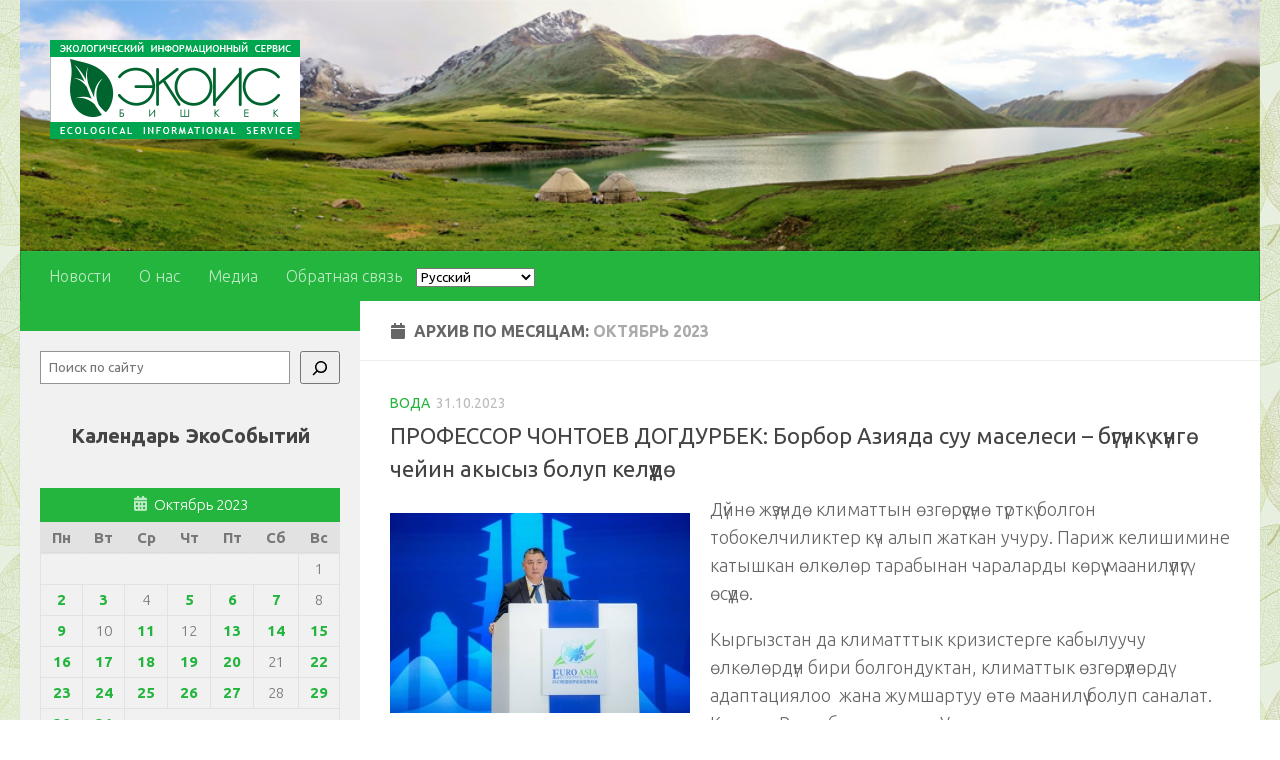

--- FILE ---
content_type: text/html; charset=UTF-8
request_url: https://ekois.net/2023/10/
body_size: 33084
content:
<!DOCTYPE html><html class="no-js" lang="ru-RU"><head><meta charset="UTF-8"><meta name="viewport" content="width=device-width, initial-scale=1.0"><link rel="profile" href="https://gmpg.org/xfn/11" /><link rel="pingback" href="https://ekois.net/xmlrpc.php"><title>Октябрь 2023</title><meta name='robots' content='max-image-preview:large' /><style>img:is([sizes="auto" i], [sizes^="auto," i]) { contain-intrinsic-size: 3000px 1500px }</style> <script defer src="[data-uri]"></script> <link rel='dns-prefetch' href='//static.addtoany.com' /><link rel="alternate" type="application/rss+xml" title=" &raquo; Лента" href="https://ekois.net/feed/" /><link rel="alternate" type="application/rss+xml" title=" &raquo; Лента комментариев" href="https://ekois.net/comments/feed/" /><link id="hu-user-gfont" href="//fonts.googleapis.com/css?family=Ubuntu:400,400italic,300italic,300,700&subset=latin,cyrillic-ext" rel="stylesheet" type="text/css"><script defer src="[data-uri]"></script> <style id='wp-emoji-styles-inline-css'>img.wp-smiley, img.emoji {
		display: inline !important;
		border: none !important;
		box-shadow: none !important;
		height: 1em !important;
		width: 1em !important;
		margin: 0 0.07em !important;
		vertical-align: -0.1em !important;
		background: none !important;
		padding: 0 !important;
	}</style><link rel='stylesheet' id='wp-block-library-css' href='https://ekois.net/wp-includes/css/dist/block-library/style.min.css?ver=6.7.4' media='all' /><style id='classic-theme-styles-inline-css'>/*! This file is auto-generated */
.wp-block-button__link{color:#fff;background-color:#32373c;border-radius:9999px;box-shadow:none;text-decoration:none;padding:calc(.667em + 2px) calc(1.333em + 2px);font-size:1.125em}.wp-block-file__button{background:#32373c;color:#fff;text-decoration:none}</style><style id='global-styles-inline-css'>:root{--wp--preset--aspect-ratio--square: 1;--wp--preset--aspect-ratio--4-3: 4/3;--wp--preset--aspect-ratio--3-4: 3/4;--wp--preset--aspect-ratio--3-2: 3/2;--wp--preset--aspect-ratio--2-3: 2/3;--wp--preset--aspect-ratio--16-9: 16/9;--wp--preset--aspect-ratio--9-16: 9/16;--wp--preset--color--black: #000000;--wp--preset--color--cyan-bluish-gray: #abb8c3;--wp--preset--color--white: #ffffff;--wp--preset--color--pale-pink: #f78da7;--wp--preset--color--vivid-red: #cf2e2e;--wp--preset--color--luminous-vivid-orange: #ff6900;--wp--preset--color--luminous-vivid-amber: #fcb900;--wp--preset--color--light-green-cyan: #7bdcb5;--wp--preset--color--vivid-green-cyan: #00d084;--wp--preset--color--pale-cyan-blue: #8ed1fc;--wp--preset--color--vivid-cyan-blue: #0693e3;--wp--preset--color--vivid-purple: #9b51e0;--wp--preset--gradient--vivid-cyan-blue-to-vivid-purple: linear-gradient(135deg,rgba(6,147,227,1) 0%,rgb(155,81,224) 100%);--wp--preset--gradient--light-green-cyan-to-vivid-green-cyan: linear-gradient(135deg,rgb(122,220,180) 0%,rgb(0,208,130) 100%);--wp--preset--gradient--luminous-vivid-amber-to-luminous-vivid-orange: linear-gradient(135deg,rgba(252,185,0,1) 0%,rgba(255,105,0,1) 100%);--wp--preset--gradient--luminous-vivid-orange-to-vivid-red: linear-gradient(135deg,rgba(255,105,0,1) 0%,rgb(207,46,46) 100%);--wp--preset--gradient--very-light-gray-to-cyan-bluish-gray: linear-gradient(135deg,rgb(238,238,238) 0%,rgb(169,184,195) 100%);--wp--preset--gradient--cool-to-warm-spectrum: linear-gradient(135deg,rgb(74,234,220) 0%,rgb(151,120,209) 20%,rgb(207,42,186) 40%,rgb(238,44,130) 60%,rgb(251,105,98) 80%,rgb(254,248,76) 100%);--wp--preset--gradient--blush-light-purple: linear-gradient(135deg,rgb(255,206,236) 0%,rgb(152,150,240) 100%);--wp--preset--gradient--blush-bordeaux: linear-gradient(135deg,rgb(254,205,165) 0%,rgb(254,45,45) 50%,rgb(107,0,62) 100%);--wp--preset--gradient--luminous-dusk: linear-gradient(135deg,rgb(255,203,112) 0%,rgb(199,81,192) 50%,rgb(65,88,208) 100%);--wp--preset--gradient--pale-ocean: linear-gradient(135deg,rgb(255,245,203) 0%,rgb(182,227,212) 50%,rgb(51,167,181) 100%);--wp--preset--gradient--electric-grass: linear-gradient(135deg,rgb(202,248,128) 0%,rgb(113,206,126) 100%);--wp--preset--gradient--midnight: linear-gradient(135deg,rgb(2,3,129) 0%,rgb(40,116,252) 100%);--wp--preset--font-size--small: 13px;--wp--preset--font-size--medium: 20px;--wp--preset--font-size--large: 36px;--wp--preset--font-size--x-large: 42px;--wp--preset--spacing--20: 0.44rem;--wp--preset--spacing--30: 0.67rem;--wp--preset--spacing--40: 1rem;--wp--preset--spacing--50: 1.5rem;--wp--preset--spacing--60: 2.25rem;--wp--preset--spacing--70: 3.38rem;--wp--preset--spacing--80: 5.06rem;--wp--preset--shadow--natural: 6px 6px 9px rgba(0, 0, 0, 0.2);--wp--preset--shadow--deep: 12px 12px 50px rgba(0, 0, 0, 0.4);--wp--preset--shadow--sharp: 6px 6px 0px rgba(0, 0, 0, 0.2);--wp--preset--shadow--outlined: 6px 6px 0px -3px rgba(255, 255, 255, 1), 6px 6px rgba(0, 0, 0, 1);--wp--preset--shadow--crisp: 6px 6px 0px rgba(0, 0, 0, 1);}:where(.is-layout-flex){gap: 0.5em;}:where(.is-layout-grid){gap: 0.5em;}body .is-layout-flex{display: flex;}.is-layout-flex{flex-wrap: wrap;align-items: center;}.is-layout-flex > :is(*, div){margin: 0;}body .is-layout-grid{display: grid;}.is-layout-grid > :is(*, div){margin: 0;}:where(.wp-block-columns.is-layout-flex){gap: 2em;}:where(.wp-block-columns.is-layout-grid){gap: 2em;}:where(.wp-block-post-template.is-layout-flex){gap: 1.25em;}:where(.wp-block-post-template.is-layout-grid){gap: 1.25em;}.has-black-color{color: var(--wp--preset--color--black) !important;}.has-cyan-bluish-gray-color{color: var(--wp--preset--color--cyan-bluish-gray) !important;}.has-white-color{color: var(--wp--preset--color--white) !important;}.has-pale-pink-color{color: var(--wp--preset--color--pale-pink) !important;}.has-vivid-red-color{color: var(--wp--preset--color--vivid-red) !important;}.has-luminous-vivid-orange-color{color: var(--wp--preset--color--luminous-vivid-orange) !important;}.has-luminous-vivid-amber-color{color: var(--wp--preset--color--luminous-vivid-amber) !important;}.has-light-green-cyan-color{color: var(--wp--preset--color--light-green-cyan) !important;}.has-vivid-green-cyan-color{color: var(--wp--preset--color--vivid-green-cyan) !important;}.has-pale-cyan-blue-color{color: var(--wp--preset--color--pale-cyan-blue) !important;}.has-vivid-cyan-blue-color{color: var(--wp--preset--color--vivid-cyan-blue) !important;}.has-vivid-purple-color{color: var(--wp--preset--color--vivid-purple) !important;}.has-black-background-color{background-color: var(--wp--preset--color--black) !important;}.has-cyan-bluish-gray-background-color{background-color: var(--wp--preset--color--cyan-bluish-gray) !important;}.has-white-background-color{background-color: var(--wp--preset--color--white) !important;}.has-pale-pink-background-color{background-color: var(--wp--preset--color--pale-pink) !important;}.has-vivid-red-background-color{background-color: var(--wp--preset--color--vivid-red) !important;}.has-luminous-vivid-orange-background-color{background-color: var(--wp--preset--color--luminous-vivid-orange) !important;}.has-luminous-vivid-amber-background-color{background-color: var(--wp--preset--color--luminous-vivid-amber) !important;}.has-light-green-cyan-background-color{background-color: var(--wp--preset--color--light-green-cyan) !important;}.has-vivid-green-cyan-background-color{background-color: var(--wp--preset--color--vivid-green-cyan) !important;}.has-pale-cyan-blue-background-color{background-color: var(--wp--preset--color--pale-cyan-blue) !important;}.has-vivid-cyan-blue-background-color{background-color: var(--wp--preset--color--vivid-cyan-blue) !important;}.has-vivid-purple-background-color{background-color: var(--wp--preset--color--vivid-purple) !important;}.has-black-border-color{border-color: var(--wp--preset--color--black) !important;}.has-cyan-bluish-gray-border-color{border-color: var(--wp--preset--color--cyan-bluish-gray) !important;}.has-white-border-color{border-color: var(--wp--preset--color--white) !important;}.has-pale-pink-border-color{border-color: var(--wp--preset--color--pale-pink) !important;}.has-vivid-red-border-color{border-color: var(--wp--preset--color--vivid-red) !important;}.has-luminous-vivid-orange-border-color{border-color: var(--wp--preset--color--luminous-vivid-orange) !important;}.has-luminous-vivid-amber-border-color{border-color: var(--wp--preset--color--luminous-vivid-amber) !important;}.has-light-green-cyan-border-color{border-color: var(--wp--preset--color--light-green-cyan) !important;}.has-vivid-green-cyan-border-color{border-color: var(--wp--preset--color--vivid-green-cyan) !important;}.has-pale-cyan-blue-border-color{border-color: var(--wp--preset--color--pale-cyan-blue) !important;}.has-vivid-cyan-blue-border-color{border-color: var(--wp--preset--color--vivid-cyan-blue) !important;}.has-vivid-purple-border-color{border-color: var(--wp--preset--color--vivid-purple) !important;}.has-vivid-cyan-blue-to-vivid-purple-gradient-background{background: var(--wp--preset--gradient--vivid-cyan-blue-to-vivid-purple) !important;}.has-light-green-cyan-to-vivid-green-cyan-gradient-background{background: var(--wp--preset--gradient--light-green-cyan-to-vivid-green-cyan) !important;}.has-luminous-vivid-amber-to-luminous-vivid-orange-gradient-background{background: var(--wp--preset--gradient--luminous-vivid-amber-to-luminous-vivid-orange) !important;}.has-luminous-vivid-orange-to-vivid-red-gradient-background{background: var(--wp--preset--gradient--luminous-vivid-orange-to-vivid-red) !important;}.has-very-light-gray-to-cyan-bluish-gray-gradient-background{background: var(--wp--preset--gradient--very-light-gray-to-cyan-bluish-gray) !important;}.has-cool-to-warm-spectrum-gradient-background{background: var(--wp--preset--gradient--cool-to-warm-spectrum) !important;}.has-blush-light-purple-gradient-background{background: var(--wp--preset--gradient--blush-light-purple) !important;}.has-blush-bordeaux-gradient-background{background: var(--wp--preset--gradient--blush-bordeaux) !important;}.has-luminous-dusk-gradient-background{background: var(--wp--preset--gradient--luminous-dusk) !important;}.has-pale-ocean-gradient-background{background: var(--wp--preset--gradient--pale-ocean) !important;}.has-electric-grass-gradient-background{background: var(--wp--preset--gradient--electric-grass) !important;}.has-midnight-gradient-background{background: var(--wp--preset--gradient--midnight) !important;}.has-small-font-size{font-size: var(--wp--preset--font-size--small) !important;}.has-medium-font-size{font-size: var(--wp--preset--font-size--medium) !important;}.has-large-font-size{font-size: var(--wp--preset--font-size--large) !important;}.has-x-large-font-size{font-size: var(--wp--preset--font-size--x-large) !important;}
:where(.wp-block-post-template.is-layout-flex){gap: 1.25em;}:where(.wp-block-post-template.is-layout-grid){gap: 1.25em;}
:where(.wp-block-columns.is-layout-flex){gap: 2em;}:where(.wp-block-columns.is-layout-grid){gap: 2em;}
:root :where(.wp-block-pullquote){font-size: 1.5em;line-height: 1.6;}</style><link rel='stylesheet' id='contact-form-7-css' href='https://ekois.net/wp-content/cache/autoptimize/css/autoptimize_single_3fd2afa98866679439097f4ab102fe0a.css?ver=6.0.5' media='all' /><link rel='stylesheet' id='hueman-main-style-css' href='https://ekois.net/wp-content/themes/hueman/assets/front/css/main.min.css?ver=3.7.23' media='all' /><style id='hueman-main-style-inline-css'>body { font-family:'Ubuntu', Arial, sans-serif;font-size:1.00rem }@media only screen and (min-width: 720px) {
        .nav > li { font-size:1.00rem; }
      }.sidebar .widget { padding-left: 20px; padding-right: 20px; padding-top: 20px; }::selection { background-color: #24b53e; }
::-moz-selection { background-color: #24b53e; }a,a>span.hu-external::after,.themeform label .required,#flexslider-featured .flex-direction-nav .flex-next:hover,#flexslider-featured .flex-direction-nav .flex-prev:hover,.post-hover:hover .post-title a,.post-title a:hover,.sidebar.s1 .post-nav li a:hover i,.content .post-nav li a:hover i,.post-related a:hover,.sidebar.s1 .widget_rss ul li a,#footer .widget_rss ul li a,.sidebar.s1 .widget_calendar a,#footer .widget_calendar a,.sidebar.s1 .alx-tab .tab-item-category a,.sidebar.s1 .alx-posts .post-item-category a,.sidebar.s1 .alx-tab li:hover .tab-item-title a,.sidebar.s1 .alx-tab li:hover .tab-item-comment a,.sidebar.s1 .alx-posts li:hover .post-item-title a,#footer .alx-tab .tab-item-category a,#footer .alx-posts .post-item-category a,#footer .alx-tab li:hover .tab-item-title a,#footer .alx-tab li:hover .tab-item-comment a,#footer .alx-posts li:hover .post-item-title a,.comment-tabs li.active a,.comment-awaiting-moderation,.child-menu a:hover,.child-menu .current_page_item > a,.wp-pagenavi a{ color: #24b53e; }input[type="submit"],.themeform button[type="submit"],.sidebar.s1 .sidebar-top,.sidebar.s1 .sidebar-toggle,#flexslider-featured .flex-control-nav li a.flex-active,.post-tags a:hover,.sidebar.s1 .widget_calendar caption,#footer .widget_calendar caption,.author-bio .bio-avatar:after,.commentlist li.bypostauthor > .comment-body:after,.commentlist li.comment-author-admin > .comment-body:after{ background-color: #24b53e; }.post-format .format-container { border-color: #24b53e; }.sidebar.s1 .alx-tabs-nav li.active a,#footer .alx-tabs-nav li.active a,.comment-tabs li.active a,.wp-pagenavi a:hover,.wp-pagenavi a:active,.wp-pagenavi span.current{ border-bottom-color: #24b53e!important; }.sidebar.s2 .post-nav li a:hover i,
.sidebar.s2 .widget_rss ul li a,
.sidebar.s2 .widget_calendar a,
.sidebar.s2 .alx-tab .tab-item-category a,
.sidebar.s2 .alx-posts .post-item-category a,
.sidebar.s2 .alx-tab li:hover .tab-item-title a,
.sidebar.s2 .alx-tab li:hover .tab-item-comment a,
.sidebar.s2 .alx-posts li:hover .post-item-title a { color: #1f8432; }
.sidebar.s2 .sidebar-top,.sidebar.s2 .sidebar-toggle,.post-comments,.jp-play-bar,.jp-volume-bar-value,.sidebar.s2 .widget_calendar caption{ background-color: #1f8432; }.sidebar.s2 .alx-tabs-nav li.active a { border-bottom-color: #1f8432; }
.post-comments::before { border-right-color: #1f8432; }
      .search-expand,
              #nav-topbar.nav-container { background-color: #f1f1f1}@media only screen and (min-width: 720px) {
                #nav-topbar .nav ul { background-color: #f1f1f1; }
              }.is-scrolled #header .nav-container.desktop-sticky,
              .is-scrolled #header .search-expand { background-color: #f1f1f1; background-color: rgba(241,241,241,0.90) }.is-scrolled .topbar-transparent #nav-topbar.desktop-sticky .nav ul { background-color: #f1f1f1; background-color: rgba(241,241,241,0.95) }#header { background-color: rgba(241,241,241,0); }
@media only screen and (min-width: 720px) {
  #nav-header .nav ul { background-color: rgba(241,241,241,0); }
}
        #header #nav-mobile { background-color: #006382; }.is-scrolled #header #nav-mobile { background-color: #006382; background-color: rgba(0,99,130,0.90) }#nav-header.nav-container, #main-header-search .search-expand { background-color: #24b53e; }
@media only screen and (min-width: 720px) {
  #nav-header .nav ul { background-color: #24b53e; }
}
        #footer-bottom { background-color: #1f8432; }.site-title a img { max-height: 250px; }.sidebar.expanding, .sidebar.collapsing, .sidebar .sidebar-content, .sidebar .sidebar-toggle, .container-inner > .main::before,.container-inner > .main::after { background-color: #f1f1f1; }@media only screen and (min-width: 480px) and (max-width: 1200px) { .s2.expanded { background-color: #f1f1f1; } }@media only screen and (min-width: 480px) and (max-width: 960px) { .s1.expanded { background-color: #f1f1f1; } }body {background: #ffffff url(https://ekois.net/wp-content/uploads/2023/07/bg_pattern.jpg) repeat center center;background-attachment:fixed;background-size: original;}</style><link rel='stylesheet' id='hueman-font-awesome-css' href='https://ekois.net/wp-content/themes/hueman/assets/front/css/font-awesome.min.css?ver=3.7.23' media='all' /><style id='akismet-widget-style-inline-css'>.a-stats {
				--akismet-color-mid-green: #357b49;
				--akismet-color-white: #fff;
				--akismet-color-light-grey: #f6f7f7;

				max-width: 350px;
				width: auto;
			}

			.a-stats * {
				all: unset;
				box-sizing: border-box;
			}

			.a-stats strong {
				font-weight: 600;
			}

			.a-stats a.a-stats__link,
			.a-stats a.a-stats__link:visited,
			.a-stats a.a-stats__link:active {
				background: var(--akismet-color-mid-green);
				border: none;
				box-shadow: none;
				border-radius: 8px;
				color: var(--akismet-color-white);
				cursor: pointer;
				display: block;
				font-family: -apple-system, BlinkMacSystemFont, 'Segoe UI', 'Roboto', 'Oxygen-Sans', 'Ubuntu', 'Cantarell', 'Helvetica Neue', sans-serif;
				font-weight: 500;
				padding: 12px;
				text-align: center;
				text-decoration: none;
				transition: all 0.2s ease;
			}

			/* Extra specificity to deal with TwentyTwentyOne focus style */
			.widget .a-stats a.a-stats__link:focus {
				background: var(--akismet-color-mid-green);
				color: var(--akismet-color-white);
				text-decoration: none;
			}

			.a-stats a.a-stats__link:hover {
				filter: brightness(110%);
				box-shadow: 0 4px 12px rgba(0, 0, 0, 0.06), 0 0 2px rgba(0, 0, 0, 0.16);
			}

			.a-stats .count {
				color: var(--akismet-color-white);
				display: block;
				font-size: 1.5em;
				line-height: 1.4;
				padding: 0 13px;
				white-space: nowrap;
			}</style><link rel='stylesheet' id='addtoany-css' href='https://ekois.net/wp-content/plugins/add-to-any/addtoany.min.css?ver=1.16' media='all' /><link rel='stylesheet' id='__EPYT__style-css' href='https://ekois.net/wp-content/plugins/youtube-embed-plus/styles/ytprefs.min.css?ver=14.2.1.3' media='all' /><style id='__EPYT__style-inline-css'>.epyt-gallery-thumb {
                        width: 50%;
                }
                
                         @media (min-width:0px) and (max-width: 767px) {
                            .epyt-gallery-rowbreak {
                                display: none;
                            }
                            .epyt-gallery-allthumbs[class*="epyt-cols"] .epyt-gallery-thumb {
                                width: 100% !important;
                            }
                          }</style> <script defer id="addtoany-core-js-before" src="[data-uri]"></script> <script defer src="https://static.addtoany.com/menu/page.js" id="addtoany-core-js"></script> <script src="https://ekois.net/wp-includes/js/jquery/jquery.min.js?ver=3.7.1" id="jquery-core-js"></script> <script defer src="https://ekois.net/wp-includes/js/jquery/jquery-migrate.min.js?ver=3.4.1" id="jquery-migrate-js"></script> <script defer src="https://ekois.net/wp-content/plugins/add-to-any/addtoany.min.js?ver=1.1" id="addtoany-jquery-js"></script> <script defer id="__ytprefs__-js-extra" src="[data-uri]"></script> <script defer src="https://ekois.net/wp-content/plugins/youtube-embed-plus/scripts/ytprefs.min.js?ver=14.2.1.3" id="__ytprefs__-js"></script> <link rel="https://api.w.org/" href="https://ekois.net/wp-json/" /><link rel="EditURI" type="application/rsd+xml" title="RSD" href="https://ekois.net/xmlrpc.php?rsd" /><link rel="preload" as="font" type="font/woff2" href="https://ekois.net/wp-content/themes/hueman/assets/front/webfonts/fa-brands-400.woff2?v=5.15.2" crossorigin="anonymous"/><link rel="preload" as="font" type="font/woff2" href="https://ekois.net/wp-content/themes/hueman/assets/front/webfonts/fa-regular-400.woff2?v=5.15.2" crossorigin="anonymous"/><link rel="preload" as="font" type="font/woff2" href="https://ekois.net/wp-content/themes/hueman/assets/front/webfonts/fa-solid-900.woff2?v=5.15.2" crossorigin="anonymous"/> <!--[if lt IE 9]> <script src="https://ekois.net/wp-content/themes/hueman/assets/front/js/ie/html5shiv-printshiv.min.js"></script> <script src="https://ekois.net/wp-content/themes/hueman/assets/front/js/ie/selectivizr.js"></script> <![endif]--></head><body class="archive date wp-custom-logo wp-embed-responsive col-2cr full-width mobile-sidebar-hide-s2 header-desktop-sticky header-mobile-sticky hueman-3-7-23 chrome"><div id="wrapper"> <a class="screen-reader-text skip-link" href="#content">Перейти к содержимому</a><header id="header" class="specific-mobile-menu-on one-mobile-menu mobile_menu   topbar-transparent has-header-img"><nav class="nav-container group mobile-menu mobile-sticky " id="nav-mobile" data-menu-id="header-1"><div class="mobile-title-logo-in-header"><p class="site-title"> <a class="custom-logo-link" href="https://ekois.net/" rel="home" title=" | Главная страница"><img src="https://ekois.net/wp-content/uploads/2023/07/ekois_logo-1.png" alt="" width="250" height="99"/></a></p></div> <button class="ham__navbar-toggler-two collapsed" title="Menu" aria-expanded="false"> <span class="ham__navbar-span-wrapper"> <span class="line line-1"></span> <span class="line line-2"></span> <span class="line line-3"></span> </span> </button><div class="nav-text"></div><div class="nav-wrap container"><ul id="menu-glavnoe-menyu" class="nav container-inner group"><li id="menu-item-14129" class="menu-item menu-item-type-custom menu-item-object-custom menu-item-home menu-item-14129"><a href="http://ekois.net/">Новости</a></li><li id="menu-item-19" class="menu-item menu-item-type-post_type menu-item-object-page menu-item-19"><a href="https://ekois.net/about-us/">О нас</a></li><li id="menu-item-42746" class="menu-item menu-item-type-post_type menu-item-object-page menu-item-42746"><a href="https://ekois.net/media/">Медиа</a></li><li id="menu-item-42747" class="menu-item menu-item-type-post_type menu-item-object-page menu-item-42747"><a href="https://ekois.net/kontakty/">Обратная связь</a></li></ul></div></nav><div class="container group"><div class="container-inner"><div id="header-image-wrap"><div class="group hu-pad central-header-zone"><div class="logo-tagline-group"><p class="site-title"> <a class="custom-logo-link" href="https://ekois.net/" rel="home" title=" | Главная страница"><img src="https://ekois.net/wp-content/uploads/2023/07/ekois_logo-1.png" alt="" width="250" height="99"/></a></p></div></div> <img src="https://ekois.net/wp-content/uploads/2023/07/h_7.jpg" width="1027" height="208" alt="" class="new-site-image" srcset="https://ekois.net/wp-content/uploads/2023/07/h_7.jpg 1027w, https://ekois.net/wp-content/uploads/2023/07/h_7-300x61.jpg 300w, https://ekois.net/wp-content/uploads/2023/07/h_7-1024x207.jpg 1024w, https://ekois.net/wp-content/uploads/2023/07/h_7-768x156.jpg 768w" sizes="(max-width: 1027px) 100vw, 1027px" decoding="async" fetchpriority="high" /></div><nav class="nav-container group desktop-menu " id="nav-header" data-menu-id="header-2"><div class="nav-text"></div><div class="nav-wrap container"><ul id="menu-glavnoe-menyu-1" class="nav container-inner group"><li class="menu-item menu-item-type-custom menu-item-object-custom menu-item-home menu-item-14129"><a href="http://ekois.net/">Новости</a></li><li class="menu-item menu-item-type-post_type menu-item-object-page menu-item-19"><a href="https://ekois.net/about-us/">О нас</a></li><li class="menu-item menu-item-type-post_type menu-item-object-page menu-item-42746"><a href="https://ekois.net/media/">Медиа</a></li><li class="menu-item menu-item-type-post_type menu-item-object-page menu-item-42747"><a href="https://ekois.net/kontakty/">Обратная связь</a></li><li style="position:relative;" class="menu-item menu-item-gtranslate gt-menu-61672"></li></ul></div></nav></div></div></header><div class="container" id="page"><div class="container-inner"><div class="main"><div class="main-inner group"><main class="content" id="content"><div class="page-title hu-pad group"><h1><i class="fas fa-calendar"></i>Архив по месяцам: <span>Октябрь 2023 </span></h1></div><div class="hu-pad group"><div id="grid-wrapper" class="post-list-standard"><article id="post-43425" class="group post-standard grid-item  post-43425 post type-post status-publish format-standard hentry category-voda"><div class="post-inner post-hover"><div class="post-content"><div class="post-meta group"><p class="post-category"><a href="https://ekois.net/category/tematicheskie/voda/" rel="category tag">Вода</a></p><p class="post-date"> <time class="published updated" datetime="2023-10-31 14:19:40">31.10.2023</time></p><p class="post-byline" style="display:none">&nbsp;- <span class="vcard author"> <span class="fn"><a href="https://ekois.net/author/indira/" title="Записи Индира Жакипова" rel="author">Индира Жакипова</a></span> </span> &middot; Published <span class="published">31.10.2023</span></p></div><h2 class="post-title entry-title"> <a href="https://ekois.net/professor-chontoev-dogdurbek-borbor-aziyada-suu-maselesi-b-g-nk-k-ng-chejin-akysyz-bolup-kel-d/" rel="bookmark">ПРОФЕССОР ЧОНТОЕВ ДОГДУРБЕК: Борбор Азияда суу маселеси – бүгүнкү күнгө чейин акысыз болуп келүүдө</a></h2><div class="entry entry-summary"><p><a href="https://ekois.net/wp-content/uploads/2023/10/chONTOEV.jpg"><img decoding="async" class="alignleft size-medium wp-image-43426" src="https://ekois.net/wp-content/uploads/2023/10/chONTOEV-300x200.jpg" alt="" width="300" height="200" /></a>Дүйнө жүзүндө климаттын өзгөрүүсүнө түрткү болгон тобокелчиликтер күч алып жаткан учуру. Париж келишимине катышкан өлкөлөр тарабынан чараларды көрүү маанилүүлүгү өсүүдө.</p><p>Кыргызстан да климатттык кризистерге кабылуучу өлкөлөрдүн бири болгондуктан, климаттык өзгөрүүлөрдү  адаптациялоо  жана жумшартуу өтө маанилүү болуп саналат. Кыргыз Республикасынын Улуттук илимдер академиясынын суу көйгөйлөрү жана гидроэнергетика институтунун директору, география илимдеринин доктору, профессор Чонтоев Догдурбек Токтосартович өлкөбүздө суу ресурстары менен байланышкан оорчундуу көйгөйлүү маселелер боюнча биздин бир нече суроолорго жооп берди.</p><p>&#8212; Догдурбек Токтосартович, Кыргызстан суунун башатынын эң башатында тургандыктан сууну башкаруудагы негизги маселелерге кыскча токтолуп кетсеңиз?</p><p>&#8212; Учурда, суу ресурстары менен байланышкан ар бир мамлекеттик мекеме өз алдынча саясатын жүргүзүү менен жасалып жаткан аракеттерде эч кандай биргеликтеги түшүнүк менен иш алып баруусу жокко эсе болуп жатат. Жада калса, мониторинг жана эсеп жүргүзүү үчүн суу ресурстарынын сапаты жана саны тууралу маалыматтардын бирдиктүү базасы жок, бар болгон чакта да, аларга акча төлөнөт (Кыргызгидромет маалыматтарды акча төлөнгөндө гана берет). Биз суунун башатынын эң башында турганда, өлкөнүн ичиндеги бир терезедеги толук картина акысыз колубузда болушу шарт. Анткени, мындай зарылчылык сууну бөлүштүрүү, мониторинг жүргүзүү жана башкаруу үчүн, эң негизгиси, стратегиялык чечимдерди кабыл алууда өтө маанилүү. <a href="https://ekois.net/professor-chontoev-dogdurbek-borbor-aziyada-suu-maselesi-b-g-nk-k-ng-chejin-akysyz-bolup-kel-d/#more-43425" class="more-link"><span aria-label="Читать далее ПРОФЕССОР ЧОНТОЕВ ДОГДУРБЕК: Борбор Азияда суу маселеси – бүгүнкү күнгө чейин акысыз болуп келүүдө">(далее&hellip;)</span></a></p><div class="addtoany_share_save_container addtoany_content addtoany_content_bottom"><div class="a2a_kit a2a_kit_size_18 addtoany_list" data-a2a-url="https://ekois.net/professor-chontoev-dogdurbek-borbor-aziyada-suu-maselesi-b-g-nk-k-ng-chejin-akysyz-bolup-kel-d/" data-a2a-title="ПРОФЕССОР ЧОНТОЕВ ДОГДУРБЕК: Борбор Азияда суу маселеси – бүгүнкү күнгө чейин акысыз болуп келүүдө"><a class="a2a_button_facebook" href="https://www.addtoany.com/add_to/facebook?linkurl=https%3A%2F%2Fekois.net%2Fprofessor-chontoev-dogdurbek-borbor-aziyada-suu-maselesi-b-g-nk-k-ng-chejin-akysyz-bolup-kel-d%2F&amp;linkname=%D0%9F%D0%A0%D0%9E%D0%A4%D0%95%D0%A1%D0%A1%D0%9E%D0%A0%20%D0%A7%D0%9E%D0%9D%D0%A2%D0%9E%D0%95%D0%92%20%D0%94%D0%9E%D0%93%D0%94%D0%A3%D0%A0%D0%91%D0%95%D0%9A%3A%20%D0%91%D0%BE%D1%80%D0%B1%D0%BE%D1%80%20%D0%90%D0%B7%D0%B8%D1%8F%D0%B4%D0%B0%20%D1%81%D1%83%D1%83%20%D0%BC%D0%B0%D1%81%D0%B5%D0%BB%D0%B5%D1%81%D0%B8%20%E2%80%93%20%D0%B1%D2%AF%D0%B3%D2%AF%D0%BD%D0%BA%D2%AF%20%D0%BA%D2%AF%D0%BD%D0%B3%D3%A9%20%D1%87%D0%B5%D0%B9%D0%B8%D0%BD%20%D0%B0%D0%BA%D1%8B%D1%81%D1%8B%D0%B7%20%D0%B1%D0%BE%D0%BB%D1%83%D0%BF%20%D0%BA%D0%B5%D0%BB%D2%AF%D2%AF%D0%B4%D3%A9" title="Facebook" rel="nofollow noopener" target="_blank"></a><a class="a2a_button_email" href="https://www.addtoany.com/add_to/email?linkurl=https%3A%2F%2Fekois.net%2Fprofessor-chontoev-dogdurbek-borbor-aziyada-suu-maselesi-b-g-nk-k-ng-chejin-akysyz-bolup-kel-d%2F&amp;linkname=%D0%9F%D0%A0%D0%9E%D0%A4%D0%95%D0%A1%D0%A1%D0%9E%D0%A0%20%D0%A7%D0%9E%D0%9D%D0%A2%D0%9E%D0%95%D0%92%20%D0%94%D0%9E%D0%93%D0%94%D0%A3%D0%A0%D0%91%D0%95%D0%9A%3A%20%D0%91%D0%BE%D1%80%D0%B1%D0%BE%D1%80%20%D0%90%D0%B7%D0%B8%D1%8F%D0%B4%D0%B0%20%D1%81%D1%83%D1%83%20%D0%BC%D0%B0%D1%81%D0%B5%D0%BB%D0%B5%D1%81%D0%B8%20%E2%80%93%20%D0%B1%D2%AF%D0%B3%D2%AF%D0%BD%D0%BA%D2%AF%20%D0%BA%D2%AF%D0%BD%D0%B3%D3%A9%20%D1%87%D0%B5%D0%B9%D0%B8%D0%BD%20%D0%B0%D0%BA%D1%8B%D1%81%D1%8B%D0%B7%20%D0%B1%D0%BE%D0%BB%D1%83%D0%BF%20%D0%BA%D0%B5%D0%BB%D2%AF%D2%AF%D0%B4%D3%A9" title="Email" rel="nofollow noopener" target="_blank"></a></div></div></div></div></div></article><article id="post-43423" class="group post-standard grid-item  post-43423 post type-post status-publish format-standard hentry category-izmenenie-klimata"><div class="post-inner post-hover"><div class="post-content"><div class="post-meta group"><p class="post-category"><a href="https://ekois.net/category/tematicheskie/izmenenie-klimata/" rel="category tag">Изменение климата</a></p><p class="post-date"> <time class="published updated" datetime="2023-10-31 11:16:11">31.10.2023</time></p><p class="post-byline" style="display:none">&nbsp;- <span class="vcard author"> <span class="fn"><a href="https://ekois.net/author/indira/" title="Записи Индира Жакипова" rel="author">Индира Жакипова</a></span> </span> &middot; Published <span class="published">31.10.2023</span></p></div><h2 class="post-title entry-title"> <a href="https://ekois.net/can-vektsa-dajdzhest-novostej-po-voprosam-izmeneniya-klimata-i-energetiki-264/" rel="bookmark">CAN ВЕКЦА Дайджест новостей по вопросам изменения климата и энергетики</a></h2><div class="entry entry-summary"><p><strong>Региональные новости</strong></p><h5><strong><a href="https://s8311385.sendpul.se/sl/MTMwNzk4Nw==/a1770b36e3a68b4fa5c0339ec8aa59abf43f9s9">Роль Центральной Азии в глобальном “зеленом” дискурсе</a></strong></h5><p>Центральная Азия сталкивается с экологическими вызовами, включая системную коррупцию и изменение климата, что меняет отношение граждан к окружающей среде. Вопрос о том, может ли экология стать мобилизующим фактором для жителей региона, становится актуальным. Доктор Аманда Вуден, профессор экологических исследований, специализирующаяся на экологической политике и водных конфликтах, провела исследования в Центральной Азии, включая проблему золотодобычи и кризис Аральского моря.</p><h5><strong><a href="https://s8311385.sendpul.se/sl/MTMwNzk4OA==/a1770b36e3a68b4fa5c0339ec8aa59abf43f9s9">Казахстан: Правительство продвигает атомную энергетику, но общественность остается настороженной</a></strong></h5><p> <a href="https://ekois.net/can-vektsa-dajdzhest-novostej-po-voprosam-izmeneniya-klimata-i-energetiki-264/#more-43423" class="more-link"><span aria-label="Читать далее CAN ВЕКЦА Дайджест новостей по вопросам изменения климата и энергетики">(далее&hellip;)</span></a></p><div class="addtoany_share_save_container addtoany_content addtoany_content_bottom"><div class="a2a_kit a2a_kit_size_18 addtoany_list" data-a2a-url="https://ekois.net/can-vektsa-dajdzhest-novostej-po-voprosam-izmeneniya-klimata-i-energetiki-264/" data-a2a-title="CAN ВЕКЦА Дайджест новостей по вопросам изменения климата и энергетики"><a class="a2a_button_facebook" href="https://www.addtoany.com/add_to/facebook?linkurl=https%3A%2F%2Fekois.net%2Fcan-vektsa-dajdzhest-novostej-po-voprosam-izmeneniya-klimata-i-energetiki-264%2F&amp;linkname=CAN%20%D0%92%D0%95%D0%9A%D0%A6%D0%90%20%D0%94%D0%B0%D0%B9%D0%B4%D0%B6%D0%B5%D1%81%D1%82%20%D0%BD%D0%BE%D0%B2%D0%BE%D1%81%D1%82%D0%B5%D0%B9%20%D0%BF%D0%BE%20%D0%B2%D0%BE%D0%BF%D1%80%D0%BE%D1%81%D0%B0%D0%BC%20%D0%B8%D0%B7%D0%BC%D0%B5%D0%BD%D0%B5%D0%BD%D0%B8%D1%8F%20%D0%BA%D0%BB%D0%B8%D0%BC%D0%B0%D1%82%D0%B0%20%D0%B8%20%D1%8D%D0%BD%D0%B5%D1%80%D0%B3%D0%B5%D1%82%D0%B8%D0%BA%D0%B8" title="Facebook" rel="nofollow noopener" target="_blank"></a><a class="a2a_button_email" href="https://www.addtoany.com/add_to/email?linkurl=https%3A%2F%2Fekois.net%2Fcan-vektsa-dajdzhest-novostej-po-voprosam-izmeneniya-klimata-i-energetiki-264%2F&amp;linkname=CAN%20%D0%92%D0%95%D0%9A%D0%A6%D0%90%20%D0%94%D0%B0%D0%B9%D0%B4%D0%B6%D0%B5%D1%81%D1%82%20%D0%BD%D0%BE%D0%B2%D0%BE%D1%81%D1%82%D0%B5%D0%B9%20%D0%BF%D0%BE%20%D0%B2%D0%BE%D0%BF%D1%80%D0%BE%D1%81%D0%B0%D0%BC%20%D0%B8%D0%B7%D0%BC%D0%B5%D0%BD%D0%B5%D0%BD%D0%B8%D1%8F%20%D0%BA%D0%BB%D0%B8%D0%BC%D0%B0%D1%82%D0%B0%20%D0%B8%20%D1%8D%D0%BD%D0%B5%D1%80%D0%B3%D0%B5%D1%82%D0%B8%D0%BA%D0%B8" title="Email" rel="nofollow noopener" target="_blank"></a></div></div></div></div></div></article><article id="post-43421" class="group post-standard grid-item  post-43421 post type-post status-publish format-standard hentry category-voda category-tsentralnaya-aziya"><div class="post-inner post-hover"><div class="post-content"><div class="post-meta group"><p class="post-category"><a href="https://ekois.net/category/tematicheskie/voda/" rel="category tag">Вода</a> / <a href="https://ekois.net/category/geografiya/tsentralnaya-aziya/" rel="category tag">Центральная Азия</a></p><p class="post-date"> <time class="published updated" datetime="2023-10-30 02:01:31">30.10.2023</time></p><p class="post-byline" style="display:none">&nbsp;- <span class="vcard author"> <span class="fn"><a href="https://ekois.net/author/indira/" title="Записи Индира Жакипова" rel="author">Индира Жакипова</a></span> </span> &middot; Published <span class="published">30.10.2023</span></p></div><h2 class="post-title entry-title"> <a href="https://ekois.net/novye-soglasheniya-po-vode-v-tsentralnoj-azii-chto-delat-kyrgyzstanu/" rel="bookmark">Новые соглашения по воде в Центральной Азии: что делать Кыргызстану</a></h2><div class="entry entry-summary"><p>Центр политико-правовых исследований (ЦППИ), базирующийся в Кыргызстане, выпустил в июле 2023 года аналитический материал «Концептуальные вопросы новых соглашений по воде в Центральной Азии. Что делать Кыргызстану». Представляем его вниманию читателей.</p><p>Важность вопросов управления водными ресурсами в Центральной Азии (ЦА) обуславливается целым рядом факторов, из которых можно привести наиболее очевидные:</p><p>1. Ресурсная взаимозависимость. В вопросах водообеспечения страны региона полагаются на реки, протекающие через их территории, причем две страны находятся в верховьях рек («верхние» страны – Кыргызстан и Таджикистан), а остальные в низовьях («нижние» страны – Казахстан, Узбекистан, Туркменистан). Поэтому достижение соглашения по управлению этими ресурсами является важным фактором, который теоретически способен обеспечить справедливое и устойчивое распределение водных ресурсов между странами;</p><p>2. Экономическое развитие. Сельское хозяйство является одной из основных отраслей экономики стран Центральной Азии, и оно требует значительных объемов воды. Соглашение по использованию воды позволит оптимизировать использование ресурсов и улучшить сельскохозяйственную продуктивность в регионе; <a href="https://ekois.net/novye-soglasheniya-po-vode-v-tsentralnoj-azii-chto-delat-kyrgyzstanu/#more-43421" class="more-link"><span aria-label="Читать далее Новые соглашения по воде в Центральной Азии: что делать Кыргызстану">(далее&hellip;)</span></a></p><div class="addtoany_share_save_container addtoany_content addtoany_content_bottom"><div class="a2a_kit a2a_kit_size_18 addtoany_list" data-a2a-url="https://ekois.net/novye-soglasheniya-po-vode-v-tsentralnoj-azii-chto-delat-kyrgyzstanu/" data-a2a-title="Новые соглашения по воде в Центральной Азии: что делать Кыргызстану"><a class="a2a_button_facebook" href="https://www.addtoany.com/add_to/facebook?linkurl=https%3A%2F%2Fekois.net%2Fnovye-soglasheniya-po-vode-v-tsentralnoj-azii-chto-delat-kyrgyzstanu%2F&amp;linkname=%D0%9D%D0%BE%D0%B2%D1%8B%D0%B5%20%D1%81%D0%BE%D0%B3%D0%BB%D0%B0%D1%88%D0%B5%D0%BD%D0%B8%D1%8F%20%D0%BF%D0%BE%20%D0%B2%D0%BE%D0%B4%D0%B5%20%D0%B2%20%D0%A6%D0%B5%D0%BD%D1%82%D1%80%D0%B0%D0%BB%D1%8C%D0%BD%D0%BE%D0%B9%20%D0%90%D0%B7%D0%B8%D0%B8%3A%20%D1%87%D1%82%D0%BE%20%D0%B4%D0%B5%D0%BB%D0%B0%D1%82%D1%8C%20%D0%9A%D1%8B%D1%80%D0%B3%D1%8B%D0%B7%D1%81%D1%82%D0%B0%D0%BD%D1%83" title="Facebook" rel="nofollow noopener" target="_blank"></a><a class="a2a_button_email" href="https://www.addtoany.com/add_to/email?linkurl=https%3A%2F%2Fekois.net%2Fnovye-soglasheniya-po-vode-v-tsentralnoj-azii-chto-delat-kyrgyzstanu%2F&amp;linkname=%D0%9D%D0%BE%D0%B2%D1%8B%D0%B5%20%D1%81%D0%BE%D0%B3%D0%BB%D0%B0%D1%88%D0%B5%D0%BD%D0%B8%D1%8F%20%D0%BF%D0%BE%20%D0%B2%D0%BE%D0%B4%D0%B5%20%D0%B2%20%D0%A6%D0%B5%D0%BD%D1%82%D1%80%D0%B0%D0%BB%D1%8C%D0%BD%D0%BE%D0%B9%20%D0%90%D0%B7%D0%B8%D0%B8%3A%20%D1%87%D1%82%D0%BE%20%D0%B4%D0%B5%D0%BB%D0%B0%D1%82%D1%8C%20%D0%9A%D1%8B%D1%80%D0%B3%D1%8B%D0%B7%D1%81%D1%82%D0%B0%D0%BD%D1%83" title="Email" rel="nofollow noopener" target="_blank"></a></div></div></div></div></div></article><article id="post-43417" class="group post-standard grid-item  post-43417 post type-post status-publish format-standard hentry category-agroekologiya category-opasnye-himicheskie-veshhestva"><div class="post-inner post-hover"><div class="post-content"><div class="post-meta group"><p class="post-category"><a href="https://ekois.net/category/tematicheskie/agroekologiya/" rel="category tag">Агроэкология</a> / <a href="https://ekois.net/category/tematicheskie/opasnye-himicheskie-veshhestva/" rel="category tag">Опасные химические вещества</a></p><p class="post-date"> <time class="published updated" datetime="2023-10-29 11:28:30">29.10.2023</time></p><p class="post-byline" style="display:none">&nbsp;- <span class="vcard author"> <span class="fn"><a href="https://ekois.net/author/indira/" title="Записи Индира Жакипова" rel="author">Индира Жакипова</a></span> </span> &middot; Published <span class="published">29.10.2023</span></p></div><h2 class="post-title entry-title"> <a href="https://ekois.net/ofitsialno-svinets-i-myshyak-obnaruzheny-v-kubanskom-rise/" rel="bookmark">Официально: свинец и мышьяк обнаружены в кубанском рисе</a></h2><div class="entry entry-summary"><p><a href="https://ekois.net/wp-content/uploads/2023/10/oficialno-svinec-i-myshyak-obnaruzheny-v-kubanskom-rise.jpeg"><img decoding="async" class="alignleft size-medium wp-image-43419" src="https://ekois.net/wp-content/uploads/2023/10/oficialno-svinec-i-myshyak-obnaruzheny-v-kubanskom-rise-300x208.jpeg" alt="" width="300" height="208" /></a>Озабоченность активистов общественного движения «Полтавская против свалки» о том, что зерно, выращиваемое рядом со злополучным мусорным полигоном, может представлять опасность для здоровья жителей станицы Полтавской, для всех российских потребителей кубанского продукта, а также нанести большой экономический ущерб отечественному сельскому хозяйству и негативно отразиться на государственной политике импортозамещения, в очередной раз нашла подтверждение.</p><p>Южное межрегиональное управление Федеральной службы по ветеринарному и фитосанитарному надзору (Россельхознадзор) отобрал пробы почв, частей растений и зерна для исследования. По результатам проведенных испытаний отобранных образцов установило превышение токсичных элементов (свинец, мышьяк) в зерне риса.</p><p>В общем, как говорится, что и требовалось доказать. <a href="https://ekois.net/ofitsialno-svinets-i-myshyak-obnaruzheny-v-kubanskom-rise/#more-43417" class="more-link"><span aria-label="Читать далее Официально: свинец и мышьяк обнаружены в кубанском рисе">(далее&hellip;)</span></a></p><div class="addtoany_share_save_container addtoany_content addtoany_content_bottom"><div class="a2a_kit a2a_kit_size_18 addtoany_list" data-a2a-url="https://ekois.net/ofitsialno-svinets-i-myshyak-obnaruzheny-v-kubanskom-rise/" data-a2a-title="Официально: свинец и мышьяк обнаружены в кубанском рисе"><a class="a2a_button_facebook" href="https://www.addtoany.com/add_to/facebook?linkurl=https%3A%2F%2Fekois.net%2Fofitsialno-svinets-i-myshyak-obnaruzheny-v-kubanskom-rise%2F&amp;linkname=%D0%9E%D1%84%D0%B8%D1%86%D0%B8%D0%B0%D0%BB%D1%8C%D0%BD%D0%BE%3A%20%D1%81%D0%B2%D0%B8%D0%BD%D0%B5%D1%86%20%D0%B8%20%D0%BC%D1%8B%D1%88%D1%8C%D1%8F%D0%BA%20%D0%BE%D0%B1%D0%BD%D0%B0%D1%80%D1%83%D0%B6%D0%B5%D0%BD%D1%8B%20%D0%B2%20%D0%BA%D1%83%D0%B1%D0%B0%D0%BD%D1%81%D0%BA%D0%BE%D0%BC%20%D1%80%D0%B8%D1%81%D0%B5" title="Facebook" rel="nofollow noopener" target="_blank"></a><a class="a2a_button_email" href="https://www.addtoany.com/add_to/email?linkurl=https%3A%2F%2Fekois.net%2Fofitsialno-svinets-i-myshyak-obnaruzheny-v-kubanskom-rise%2F&amp;linkname=%D0%9E%D1%84%D0%B8%D1%86%D0%B8%D0%B0%D0%BB%D1%8C%D0%BD%D0%BE%3A%20%D1%81%D0%B2%D0%B8%D0%BD%D0%B5%D1%86%20%D0%B8%20%D0%BC%D1%8B%D1%88%D1%8C%D1%8F%D0%BA%20%D0%BE%D0%B1%D0%BD%D0%B0%D1%80%D1%83%D0%B6%D0%B5%D0%BD%D1%8B%20%D0%B2%20%D0%BA%D1%83%D0%B1%D0%B0%D0%BD%D1%81%D0%BA%D0%BE%D0%BC%20%D1%80%D0%B8%D1%81%D0%B5" title="Email" rel="nofollow noopener" target="_blank"></a></div></div></div></div></div></article><article id="post-43411" class="group post-standard grid-item  post-43411 post type-post status-publish format-standard hentry category-stihijnye-bedstviya"><div class="post-inner post-hover"><div class="post-content"><div class="post-meta group"><p class="post-category"><a href="https://ekois.net/category/tematicheskie/stihijnye-bedstviya/" rel="category tag">Стихийные бедствия</a></p><p class="post-date"> <time class="published updated" datetime="2023-10-27 22:12:56">27.10.2023</time></p><p class="post-byline" style="display:none">&nbsp;- <span class="vcard author"> <span class="fn"><a href="https://ekois.net/author/indira/" title="Записи Индира Жакипова" rel="author">Индира Жакипова</a></span> </span> &middot; Published <span class="published">27.10.2023</span></p></div><h2 class="post-title entry-title"> <a href="https://ekois.net/doklad-oon-o-riskah-stihijnyh-bedstvij-chelovechestvo-priblizhaetsya-k-obryvu/" rel="bookmark">Доклад ООН о рисках стихийных бедствий: человечество приближается к обрыву</a></h2><div class="entry entry-summary"><p><a href="https://ekois.net/wp-content/uploads/2023/10/image1170x530cropped-2.jpg"><img loading="lazy" decoding="async" class="alignleft size-medium wp-image-43412" src="https://ekois.net/wp-content/uploads/2023/10/image1170x530cropped-2-300x136.jpg" alt="" width="300" height="136" /></a>Согласно новому докладу, опубликованному Университетом ООН и Институтом окружающей среды и безопасности человека, «переломные точки риска» становятся все более серьезной проблемой во всем мире. Когда системы, на которые мы полагаемся, перестают функционировать в соответствии с их назначением, это усиливает риск катастрофических последствий стихийных бедствий. В докладе «Взаимосвязанные риски стихийных бедствий в 2023 году» говорится о том, что мир стремительно приближается к таким переломным точкам по многим направлениям.</p><p>Обрыв приближается<br /> Беспорядочно добывая водные ресурсы, нанося ущерб природе и биоразнообразию, загрязняя Землю и космос и сокращая возможности борьбы с катастрофами, человек вводит новые и усиливает существующие риски. <a href="https://ekois.net/doklad-oon-o-riskah-stihijnyh-bedstvij-chelovechestvo-priblizhaetsya-k-obryvu/#more-43411" class="more-link"><span aria-label="Читать далее Доклад ООН о рисках стихийных бедствий: человечество приближается к обрыву">(далее&hellip;)</span></a></p><div class="addtoany_share_save_container addtoany_content addtoany_content_bottom"><div class="a2a_kit a2a_kit_size_18 addtoany_list" data-a2a-url="https://ekois.net/doklad-oon-o-riskah-stihijnyh-bedstvij-chelovechestvo-priblizhaetsya-k-obryvu/" data-a2a-title="Доклад ООН о рисках стихийных бедствий: человечество приближается к обрыву"><a class="a2a_button_facebook" href="https://www.addtoany.com/add_to/facebook?linkurl=https%3A%2F%2Fekois.net%2Fdoklad-oon-o-riskah-stihijnyh-bedstvij-chelovechestvo-priblizhaetsya-k-obryvu%2F&amp;linkname=%D0%94%D0%BE%D0%BA%D0%BB%D0%B0%D0%B4%20%D0%9E%D0%9E%D0%9D%20%D0%BE%20%D1%80%D0%B8%D1%81%D0%BA%D0%B0%D1%85%20%D1%81%D1%82%D0%B8%D1%85%D0%B8%D0%B9%D0%BD%D1%8B%D1%85%20%D0%B1%D0%B5%D0%B4%D1%81%D1%82%D0%B2%D0%B8%D0%B9%3A%20%D1%87%D0%B5%D0%BB%D0%BE%D0%B2%D0%B5%D1%87%D0%B5%D1%81%D1%82%D0%B2%D0%BE%20%D0%BF%D1%80%D0%B8%D0%B1%D0%BB%D0%B8%D0%B6%D0%B0%D0%B5%D1%82%D1%81%D1%8F%20%D0%BA%20%D0%BE%D0%B1%D1%80%D1%8B%D0%B2%D1%83" title="Facebook" rel="nofollow noopener" target="_blank"></a><a class="a2a_button_email" href="https://www.addtoany.com/add_to/email?linkurl=https%3A%2F%2Fekois.net%2Fdoklad-oon-o-riskah-stihijnyh-bedstvij-chelovechestvo-priblizhaetsya-k-obryvu%2F&amp;linkname=%D0%94%D0%BE%D0%BA%D0%BB%D0%B0%D0%B4%20%D0%9E%D0%9E%D0%9D%20%D0%BE%20%D1%80%D0%B8%D1%81%D0%BA%D0%B0%D1%85%20%D1%81%D1%82%D0%B8%D1%85%D0%B8%D0%B9%D0%BD%D1%8B%D1%85%20%D0%B1%D0%B5%D0%B4%D1%81%D1%82%D0%B2%D0%B8%D0%B9%3A%20%D1%87%D0%B5%D0%BB%D0%BE%D0%B2%D0%B5%D1%87%D0%B5%D1%81%D1%82%D0%B2%D0%BE%20%D0%BF%D1%80%D0%B8%D0%B1%D0%BB%D0%B8%D0%B6%D0%B0%D0%B5%D1%82%D1%81%D1%8F%20%D0%BA%20%D0%BE%D0%B1%D1%80%D1%8B%D0%B2%D1%83" title="Email" rel="nofollow noopener" target="_blank"></a></div></div></div></div></div></article><article id="post-43408" class="group post-standard grid-item  post-43408 post type-post status-publish format-standard hentry category-agroekologiya"><div class="post-inner post-hover"><div class="post-content"><div class="post-meta group"><p class="post-category"><a href="https://ekois.net/category/tematicheskie/agroekologiya/" rel="category tag">Агроэкология</a></p><p class="post-date"> <time class="published updated" datetime="2023-10-26 21:01:28">26.10.2023</time></p><p class="post-byline" style="display:none">&nbsp;- <span class="vcard author"> <span class="fn"><a href="https://ekois.net/author/indira/" title="Записи Индира Жакипова" rel="author">Индира Жакипова</a></span> </span> &middot; Published <span class="published">26.10.2023</span></p></div><h2 class="post-title entry-title"> <a href="https://ekois.net/zdorovyu-pochvy-mogut-ugrozhat-novye-geneticheski-modifitsirovannye-mikroorganizmy/" rel="bookmark">Здоровью почвы могут угрожать новые генетически модифицированные микроорганизмы</a></h2><div class="entry entry-summary"><p><a href="https://ekois.net/wp-content/uploads/2023/10/scale_2400.jpeg"><img loading="lazy" decoding="async" class="alignleft size-medium wp-image-43409" src="https://ekois.net/wp-content/uploads/2023/10/scale_2400-300x200.jpeg" alt="" width="300" height="200" /></a>Отчёт об использовании почвенных ГМ-микроорганизмов опубликовало американское отделение некоммерческой сетевой организации «Друзья земли» (Friends of the Earth). Учёные и эксперты, составившие документ, выражают серьёзную обеспокоенность в связи с распространяющейся практикой. И вот почему.</p><p>Американские фермеры начали использовать на сельскохозяйственных полях и газонах по крайне мере два вида агрохимических средств, содержащих генетически модифицированные почвенные микроорганизмы. Одно из них Poncho Votivo производит концерн BASF, второе – Proven 40 от компании Pivot Bio.</p><p>Всего Агентством по охране окружающей среды США зарегистрировано восемь подобных препаратов с ГМ-микроорганизмами, принцип действия которых подобен пестицидам. Среди производителей – BAYER, поглотившая транснационального гиганта Monsanto, известного лобиста ГМ-культур на мировом рынке. <a href="https://ekois.net/zdorovyu-pochvy-mogut-ugrozhat-novye-geneticheski-modifitsirovannye-mikroorganizmy/#more-43408" class="more-link"><span aria-label="Читать далее Здоровью почвы могут угрожать новые генетически модифицированные микроорганизмы">(далее&hellip;)</span></a></p><div class="addtoany_share_save_container addtoany_content addtoany_content_bottom"><div class="a2a_kit a2a_kit_size_18 addtoany_list" data-a2a-url="https://ekois.net/zdorovyu-pochvy-mogut-ugrozhat-novye-geneticheski-modifitsirovannye-mikroorganizmy/" data-a2a-title="Здоровью почвы могут угрожать новые генетически модифицированные микроорганизмы"><a class="a2a_button_facebook" href="https://www.addtoany.com/add_to/facebook?linkurl=https%3A%2F%2Fekois.net%2Fzdorovyu-pochvy-mogut-ugrozhat-novye-geneticheski-modifitsirovannye-mikroorganizmy%2F&amp;linkname=%D0%97%D0%B4%D0%BE%D1%80%D0%BE%D0%B2%D1%8C%D1%8E%20%D0%BF%D0%BE%D1%87%D0%B2%D1%8B%20%D0%BC%D0%BE%D0%B3%D1%83%D1%82%20%D1%83%D0%B3%D1%80%D0%BE%D0%B6%D0%B0%D1%82%D1%8C%20%D0%BD%D0%BE%D0%B2%D1%8B%D0%B5%20%D0%B3%D0%B5%D0%BD%D0%B5%D1%82%D0%B8%D1%87%D0%B5%D1%81%D0%BA%D0%B8%20%D0%BC%D0%BE%D0%B4%D0%B8%D1%84%D0%B8%D1%86%D0%B8%D1%80%D0%BE%D0%B2%D0%B0%D0%BD%D0%BD%D1%8B%D0%B5%20%D0%BC%D0%B8%D0%BA%D1%80%D0%BE%D0%BE%D1%80%D0%B3%D0%B0%D0%BD%D0%B8%D0%B7%D0%BC%D1%8B" title="Facebook" rel="nofollow noopener" target="_blank"></a><a class="a2a_button_email" href="https://www.addtoany.com/add_to/email?linkurl=https%3A%2F%2Fekois.net%2Fzdorovyu-pochvy-mogut-ugrozhat-novye-geneticheski-modifitsirovannye-mikroorganizmy%2F&amp;linkname=%D0%97%D0%B4%D0%BE%D1%80%D0%BE%D0%B2%D1%8C%D1%8E%20%D0%BF%D0%BE%D1%87%D0%B2%D1%8B%20%D0%BC%D0%BE%D0%B3%D1%83%D1%82%20%D1%83%D0%B3%D1%80%D0%BE%D0%B6%D0%B0%D1%82%D1%8C%20%D0%BD%D0%BE%D0%B2%D1%8B%D0%B5%20%D0%B3%D0%B5%D0%BD%D0%B5%D1%82%D0%B8%D1%87%D0%B5%D1%81%D0%BA%D0%B8%20%D0%BC%D0%BE%D0%B4%D0%B8%D1%84%D0%B8%D1%86%D0%B8%D1%80%D0%BE%D0%B2%D0%B0%D0%BD%D0%BD%D1%8B%D0%B5%20%D0%BC%D0%B8%D0%BA%D1%80%D0%BE%D0%BE%D1%80%D0%B3%D0%B0%D0%BD%D0%B8%D0%B7%D0%BC%D1%8B" title="Email" rel="nofollow noopener" target="_blank"></a></div></div></div></div></div></article><article id="post-43404" class="group post-standard grid-item  post-43404 post type-post status-publish format-standard hentry category-uchastie-obshhestvennosti"><div class="post-inner post-hover"><div class="post-content"><div class="post-meta group"><p class="post-category"><a href="https://ekois.net/category/tematicheskie/uchastie-obshhestvennosti/" rel="category tag">Участие общественности</a></p><p class="post-date"> <time class="published updated" datetime="2023-10-26 20:20:42">26.10.2023</time></p><p class="post-byline" style="display:none">&nbsp;- <span class="vcard author"> <span class="fn"><a href="https://ekois.net/author/indira/" title="Записи Индира Жакипова" rel="author">Индира Жакипова</a></span> </span> &middot; Published <span class="published">26.10.2023</span></p></div><h2 class="post-title entry-title"> <a href="https://ekois.net/otsenka-raboty-orhusskih-tsentrov-kyrgyzstana/" rel="bookmark">Оценка работы Орхусских Центров Кыргызстана</a></h2><div class="entry entry-summary"><p>Уважаемые коллеги!</p><p>В связи с проведением оценки реализации положений Орхусской Конвенции и деятельности Орхусских Центров в Кыргызской Республике просим Вас выделить немного времени и заполнить предлагаемый вопросник <a href="https://docs.google.com/forms/d/e/1FAIpQLSdqBjV100HV3hJa4H63z4YwNmhQthn2_OzY600n8nR2DoT8YQ/viewform">здесь</a></p><p>Заранее благодарим за содействие!</p><p>Программный офис ОБСЕ в Бишкек</p><p>Контакты для обратной связи Байдакова Наталья + 996700 204733</p><div class="addtoany_share_save_container addtoany_content addtoany_content_bottom"><div class="a2a_kit a2a_kit_size_18 addtoany_list" data-a2a-url="https://ekois.net/otsenka-raboty-orhusskih-tsentrov-kyrgyzstana/" data-a2a-title="Оценка работы Орхусских Центров Кыргызстана"><a class="a2a_button_facebook" href="https://www.addtoany.com/add_to/facebook?linkurl=https%3A%2F%2Fekois.net%2Fotsenka-raboty-orhusskih-tsentrov-kyrgyzstana%2F&amp;linkname=%D0%9E%D1%86%D0%B5%D0%BD%D0%BA%D0%B0%20%D1%80%D0%B0%D0%B1%D0%BE%D1%82%D1%8B%20%D0%9E%D1%80%D1%85%D1%83%D1%81%D1%81%D0%BA%D0%B8%D1%85%20%D0%A6%D0%B5%D0%BD%D1%82%D1%80%D0%BE%D0%B2%20%D0%9A%D1%8B%D1%80%D0%B3%D1%8B%D0%B7%D1%81%D1%82%D0%B0%D0%BD%D0%B0" title="Facebook" rel="nofollow noopener" target="_blank"></a><a class="a2a_button_email" href="https://www.addtoany.com/add_to/email?linkurl=https%3A%2F%2Fekois.net%2Fotsenka-raboty-orhusskih-tsentrov-kyrgyzstana%2F&amp;linkname=%D0%9E%D1%86%D0%B5%D0%BD%D0%BA%D0%B0%20%D1%80%D0%B0%D0%B1%D0%BE%D1%82%D1%8B%20%D0%9E%D1%80%D1%85%D1%83%D1%81%D1%81%D0%BA%D0%B8%D1%85%20%D0%A6%D0%B5%D0%BD%D1%82%D1%80%D0%BE%D0%B2%20%D0%9A%D1%8B%D1%80%D0%B3%D1%8B%D0%B7%D1%81%D1%82%D0%B0%D0%BD%D0%B0" title="Email" rel="nofollow noopener" target="_blank"></a></div></div></div></div></div></article><article id="post-43400" class="group post-standard grid-item  post-43400 post type-post status-publish format-standard hentry category-izmenenie-klimata"><div class="post-inner post-hover"><div class="post-content"><div class="post-meta group"><p class="post-category"><a href="https://ekois.net/category/tematicheskie/izmenenie-klimata/" rel="category tag">Изменение климата</a></p><p class="post-date"> <time class="published updated" datetime="2023-10-25 23:53:11">25.10.2023</time></p><p class="post-byline" style="display:none">&nbsp;- <span class="vcard author"> <span class="fn"><a href="https://ekois.net/author/indira/" title="Записи Индира Жакипова" rel="author">Индира Жакипова</a></span> </span> &middot; Published <span class="published">25.10.2023</span></p></div><h2 class="post-title entry-title"> <a href="https://ekois.net/nauchno-issledovatelskaya-konferentsiya-na-temu-perspektivy-i-vozmozhnosti-dostizheniya-uglerodnoj-nejtralnosti-kyrgyzskoj-respublikoj-do-2050-g/" rel="bookmark">Научно-исследовательская конференция на тему:  «ПЕРСПЕКТИВЫ И ВОЗМОЖНОСТИ ДОСТИЖЕНИЯ УГЛЕРОДНОЙ НЕЙТРАЛЬНОСТИ КЫРГЫЗСКОЙ РЕСПУБЛИКОЙ ДО 2050 г.»</a></h2><div class="entry entry-summary"><p><a href="https://ekois.net/wp-content/uploads/2023/10/IMG_6733-1152x1536-1.jpg"><img loading="lazy" decoding="async" class="alignleft size-medium wp-image-43402" src="https://ekois.net/wp-content/uploads/2023/10/IMG_6733-1152x1536-1-225x300.jpg" alt="" width="225" height="300" /></a>В рамках проекта ПРООН «Оказание консультативной поддержки в разработке «Расширенного Плана Реализации ОНУВ и Долгосрочной стратегии низкоуглеродного развития (ДСНУР) до 2050г.» прошла научно-исследовательской конференции на тему:  «ПЕРСПЕКТИВЫ И ВОЗМОЖНОСТИ ДОСТИЖЕНИЯ УГЛЕРОДНОЙ НЕЙТРАЛЬНОСТИ КЫРГЫЗСКОЙ РЕСПУБЛИКОЙ ДО 2050 г.»</p><p>В настоящее время научная деятельность и исследования, или научно обоснованные подходы, стали неотъемлемой частью любого проекта, программы, плановой деятельности и возглавляют список основных целей и задач, предшествующих процессу разработки и реализации. Более того, они одновременно являются важными опорами инноваций и обучения, а также основополагающими компонентами науки и политики, способствующими наращиванию потенциала местных, национальных и региональных органов власти в достижении стратегических целей и решении задач в рамках долгосрочных национальных программ.</p><p>В стенах Американского Университета в Центральной Азии прошла конференция нацеленной на обсуждение и предложение рекомендаций и возможные решения с учетом применения научных методов исследований и анализа, которые проложат путь к переходу от коричневой экономики к зеленой экономике с низкоуглеродными и климатически устойчивыми инициативами, повышением эффективности использования ресурсов и возобновляемых источников энергии для поддержания и содействия долгосрочному экономическому росту при сохранении природного капитала. <a href="https://ekois.net/nauchno-issledovatelskaya-konferentsiya-na-temu-perspektivy-i-vozmozhnosti-dostizheniya-uglerodnoj-nejtralnosti-kyrgyzskoj-respublikoj-do-2050-g/#more-43400" class="more-link"><span aria-label="Читать далее Научно-исследовательская конференция на тему:  «ПЕРСПЕКТИВЫ И ВОЗМОЖНОСТИ ДОСТИЖЕНИЯ УГЛЕРОДНОЙ НЕЙТРАЛЬНОСТИ КЫРГЫЗСКОЙ РЕСПУБЛИКОЙ ДО 2050 г.»">(далее&hellip;)</span></a></p><div class="addtoany_share_save_container addtoany_content addtoany_content_bottom"><div class="a2a_kit a2a_kit_size_18 addtoany_list" data-a2a-url="https://ekois.net/nauchno-issledovatelskaya-konferentsiya-na-temu-perspektivy-i-vozmozhnosti-dostizheniya-uglerodnoj-nejtralnosti-kyrgyzskoj-respublikoj-do-2050-g/" data-a2a-title="Научно-исследовательская конференция на тему:  «ПЕРСПЕКТИВЫ И ВОЗМОЖНОСТИ ДОСТИЖЕНИЯ УГЛЕРОДНОЙ НЕЙТРАЛЬНОСТИ КЫРГЫЗСКОЙ РЕСПУБЛИКОЙ ДО 2050 г.»"><a class="a2a_button_facebook" href="https://www.addtoany.com/add_to/facebook?linkurl=https%3A%2F%2Fekois.net%2Fnauchno-issledovatelskaya-konferentsiya-na-temu-perspektivy-i-vozmozhnosti-dostizheniya-uglerodnoj-nejtralnosti-kyrgyzskoj-respublikoj-do-2050-g%2F&amp;linkname=%D0%9D%D0%B0%D1%83%D1%87%D0%BD%D0%BE-%D0%B8%D1%81%D1%81%D0%BB%D0%B5%D0%B4%D0%BE%D0%B2%D0%B0%D1%82%D0%B5%D0%BB%D1%8C%D1%81%D0%BA%D0%B0%D1%8F%20%D0%BA%D0%BE%D0%BD%D1%84%D0%B5%D1%80%D0%B5%D0%BD%D1%86%D0%B8%D1%8F%20%D0%BD%D0%B0%20%D1%82%D0%B5%D0%BC%D1%83%3A%20%20%C2%AB%D0%9F%D0%95%D0%A0%D0%A1%D0%9F%D0%95%D0%9A%D0%A2%D0%98%D0%92%D0%AB%20%D0%98%20%D0%92%D0%9E%D0%97%D0%9C%D0%9E%D0%96%D0%9D%D0%9E%D0%A1%D0%A2%D0%98%20%D0%94%D0%9E%D0%A1%D0%A2%D0%98%D0%96%D0%95%D0%9D%D0%98%D0%AF%20%D0%A3%D0%93%D0%9B%D0%95%D0%A0%D0%9E%D0%94%D0%9D%D0%9E%D0%99%20%D0%9D%D0%95%D0%99%D0%A2%D0%A0%D0%90%D0%9B%D0%AC%D0%9D%D0%9E%D0%A1%D0%A2%D0%98%20%D0%9A%D0%AB%D0%A0%D0%93%D0%AB%D0%97%D0%A1%D0%9A%D0%9E%D0%99%20%D0%A0%D0%95%D0%A1%D0%9F%D0%A3%D0%91%D0%9B%D0%98%D0%9A%D0%9E%D0%99%20%D0%94%D0%9E%202050%20%D0%B3.%C2%BB" title="Facebook" rel="nofollow noopener" target="_blank"></a><a class="a2a_button_email" href="https://www.addtoany.com/add_to/email?linkurl=https%3A%2F%2Fekois.net%2Fnauchno-issledovatelskaya-konferentsiya-na-temu-perspektivy-i-vozmozhnosti-dostizheniya-uglerodnoj-nejtralnosti-kyrgyzskoj-respublikoj-do-2050-g%2F&amp;linkname=%D0%9D%D0%B0%D1%83%D1%87%D0%BD%D0%BE-%D0%B8%D1%81%D1%81%D0%BB%D0%B5%D0%B4%D0%BE%D0%B2%D0%B0%D1%82%D0%B5%D0%BB%D1%8C%D1%81%D0%BA%D0%B0%D1%8F%20%D0%BA%D0%BE%D0%BD%D1%84%D0%B5%D1%80%D0%B5%D0%BD%D1%86%D0%B8%D1%8F%20%D0%BD%D0%B0%20%D1%82%D0%B5%D0%BC%D1%83%3A%20%20%C2%AB%D0%9F%D0%95%D0%A0%D0%A1%D0%9F%D0%95%D0%9A%D0%A2%D0%98%D0%92%D0%AB%20%D0%98%20%D0%92%D0%9E%D0%97%D0%9C%D0%9E%D0%96%D0%9D%D0%9E%D0%A1%D0%A2%D0%98%20%D0%94%D0%9E%D0%A1%D0%A2%D0%98%D0%96%D0%95%D0%9D%D0%98%D0%AF%20%D0%A3%D0%93%D0%9B%D0%95%D0%A0%D0%9E%D0%94%D0%9D%D0%9E%D0%99%20%D0%9D%D0%95%D0%99%D0%A2%D0%A0%D0%90%D0%9B%D0%AC%D0%9D%D0%9E%D0%A1%D0%A2%D0%98%20%D0%9A%D0%AB%D0%A0%D0%93%D0%AB%D0%97%D0%A1%D0%9A%D0%9E%D0%99%20%D0%A0%D0%95%D0%A1%D0%9F%D0%A3%D0%91%D0%9B%D0%98%D0%9A%D0%9E%D0%99%20%D0%94%D0%9E%202050%20%D0%B3.%C2%BB" title="Email" rel="nofollow noopener" target="_blank"></a></div></div></div></div></div></article><article id="post-43398" class="group post-standard grid-item  post-43398 post type-post status-publish format-standard hentry category-bioraznoobrazie"><div class="post-inner post-hover"><div class="post-content"><div class="post-meta group"><p class="post-category"><a href="https://ekois.net/category/tematicheskie/bioraznoobrazie/" rel="category tag">Биоразнообразие</a></p><p class="post-date"> <time class="published updated" datetime="2023-10-25 16:27:25">25.10.2023</time></p><p class="post-byline" style="display:none">&nbsp;- <span class="vcard author"> <span class="fn"><a href="https://ekois.net/author/indira/" title="Записи Индира Жакипова" rel="author">Индира Жакипова</a></span> </span> &middot; Published <span class="published">25.10.2023</span></p></div><h2 class="post-title entry-title"> <a href="https://ekois.net/ploshhad-lesov-v-kyrgyzstane-vyrosla-pochti-na-2-glava-lesnoj-sluzhby/" rel="bookmark">Площадь лесов в Кыргызстане выросла почти на 2% — глава Лесной службы</a></h2><div class="entry entry-summary"><p>По итогам второй национальной лесной инвентаризации лесная площадь Кыргызстана составила почти 6.3% от площади страны. Об этом Economist.kg сообщил глава Лесной службы Алмаз Мусаев.</p><p>Так, общая площадь лесов составила 1.2 млн гектаров. Из них леса Государственного лесного фонда — более 797 тысяч гектаров, леса на особо охраняемых природных территориях — почти 137 тысяч гектаров.</p><p>&#171;Во второй национальной инвентаризации мы учли не только леса, но и в целом зеленый массив. В итоге в Кыргызстане зеленый массив составляет более 9% от общей площади Кыргызстана, а именно леса составили около около 7%. По сравнению с данными первой инвентарцизации площадь лесов выросла почти на 2%”, — заявил Алмаз Мусаев. <a href="https://ekois.net/ploshhad-lesov-v-kyrgyzstane-vyrosla-pochti-na-2-glava-lesnoj-sluzhby/#more-43398" class="more-link"><span aria-label="Читать далее Площадь лесов в Кыргызстане выросла почти на 2% — глава Лесной службы">(далее&hellip;)</span></a></p><div class="addtoany_share_save_container addtoany_content addtoany_content_bottom"><div class="a2a_kit a2a_kit_size_18 addtoany_list" data-a2a-url="https://ekois.net/ploshhad-lesov-v-kyrgyzstane-vyrosla-pochti-na-2-glava-lesnoj-sluzhby/" data-a2a-title="Площадь лесов в Кыргызстане выросла почти на 2% — глава Лесной службы"><a class="a2a_button_facebook" href="https://www.addtoany.com/add_to/facebook?linkurl=https%3A%2F%2Fekois.net%2Fploshhad-lesov-v-kyrgyzstane-vyrosla-pochti-na-2-glava-lesnoj-sluzhby%2F&amp;linkname=%D0%9F%D0%BB%D0%BE%D1%89%D0%B0%D0%B4%D1%8C%20%D0%BB%D0%B5%D1%81%D0%BE%D0%B2%20%D0%B2%20%D0%9A%D1%8B%D1%80%D0%B3%D1%8B%D0%B7%D1%81%D1%82%D0%B0%D0%BD%D0%B5%20%D0%B2%D1%8B%D1%80%D0%BE%D1%81%D0%BB%D0%B0%20%D0%BF%D0%BE%D1%87%D1%82%D0%B8%20%D0%BD%D0%B0%202%25%20%E2%80%94%20%D0%B3%D0%BB%D0%B0%D0%B2%D0%B0%20%D0%9B%D0%B5%D1%81%D0%BD%D0%BE%D0%B9%20%D1%81%D0%BB%D1%83%D0%B6%D0%B1%D1%8B" title="Facebook" rel="nofollow noopener" target="_blank"></a><a class="a2a_button_email" href="https://www.addtoany.com/add_to/email?linkurl=https%3A%2F%2Fekois.net%2Fploshhad-lesov-v-kyrgyzstane-vyrosla-pochti-na-2-glava-lesnoj-sluzhby%2F&amp;linkname=%D0%9F%D0%BB%D0%BE%D1%89%D0%B0%D0%B4%D1%8C%20%D0%BB%D0%B5%D1%81%D0%BE%D0%B2%20%D0%B2%20%D0%9A%D1%8B%D1%80%D0%B3%D1%8B%D0%B7%D1%81%D1%82%D0%B0%D0%BD%D0%B5%20%D0%B2%D1%8B%D1%80%D0%BE%D1%81%D0%BB%D0%B0%20%D0%BF%D0%BE%D1%87%D1%82%D0%B8%20%D0%BD%D0%B0%202%25%20%E2%80%94%20%D0%B3%D0%BB%D0%B0%D0%B2%D0%B0%20%D0%9B%D0%B5%D1%81%D0%BD%D0%BE%D0%B9%20%D1%81%D0%BB%D1%83%D0%B6%D0%B1%D1%8B" title="Email" rel="nofollow noopener" target="_blank"></a></div></div></div></div></div></article><article id="post-43395" class="group post-standard grid-item  post-43395 post type-post status-publish format-standard hentry category-opasnye-himicheskie-veshhestva"><div class="post-inner post-hover"><div class="post-content"><div class="post-meta group"><p class="post-category"><a href="https://ekois.net/category/tematicheskie/opasnye-himicheskie-veshhestva/" rel="category tag">Опасные химические вещества</a></p><p class="post-date"> <time class="published updated" datetime="2023-10-25 16:08:10">25.10.2023</time></p><p class="post-byline" style="display:none">&nbsp;- <span class="vcard author"> <span class="fn"><a href="https://ekois.net/author/indira/" title="Записи Индира Жакипова" rel="author">Индира Жакипова</a></span> </span> &middot; Published <span class="published">25.10.2023</span></p></div><h2 class="post-title entry-title"> <a href="https://ekois.net/pozitsiya-ipen-na-ks-5-minamatskoj-konventsii-o-rtuti/" rel="bookmark">Позиция IPEN на КС-5 Минаматской конвенции о ртути</a></h2><div class="entry entry-summary"><p>Глобальное ртутное загрязнение признано серьезной проблемой, эффективное решение которой возможно только при условии международного регулирования и сотрудничества между правительствами. Ртуть является опасным нейротоксином, способным вызывать многочисленные проблемы со здоровьем у человека, причем в большинстве случаев воздействие ртути происходит в результате пищевого воздействия, например, при употреблении загрязненной рыбы, в которой происходит биоаккумуляция ртути.</p><p>&nbsp;</p><p>Минаматская конвенция по ртути была разработана в качестве основного международно-правового документа по защите здоровья человека и окружающей среды от ртутного загрязнения, предусматривающего ряд мер контроля за торговлей, выбросами и использованием ртути. <a href="https://ekois.net/pozitsiya-ipen-na-ks-5-minamatskoj-konventsii-o-rtuti/#more-43395" class="more-link"><span aria-label="Читать далее Позиция IPEN на КС-5 Минаматской конвенции о ртути">(далее&hellip;)</span></a></p><div class="addtoany_share_save_container addtoany_content addtoany_content_bottom"><div class="a2a_kit a2a_kit_size_18 addtoany_list" data-a2a-url="https://ekois.net/pozitsiya-ipen-na-ks-5-minamatskoj-konventsii-o-rtuti/" data-a2a-title="Позиция IPEN на КС-5 Минаматской конвенции о ртути"><a class="a2a_button_facebook" href="https://www.addtoany.com/add_to/facebook?linkurl=https%3A%2F%2Fekois.net%2Fpozitsiya-ipen-na-ks-5-minamatskoj-konventsii-o-rtuti%2F&amp;linkname=%D0%9F%D0%BE%D0%B7%D0%B8%D1%86%D0%B8%D1%8F%20IPEN%20%D0%BD%D0%B0%20%D0%9A%D0%A1-5%20%D0%9C%D0%B8%D0%BD%D0%B0%D0%BC%D0%B0%D1%82%D1%81%D0%BA%D0%BE%D0%B9%20%D0%BA%D0%BE%D0%BD%D0%B2%D0%B5%D0%BD%D1%86%D0%B8%D0%B8%20%D0%BE%20%D1%80%D1%82%D1%83%D1%82%D0%B8" title="Facebook" rel="nofollow noopener" target="_blank"></a><a class="a2a_button_email" href="https://www.addtoany.com/add_to/email?linkurl=https%3A%2F%2Fekois.net%2Fpozitsiya-ipen-na-ks-5-minamatskoj-konventsii-o-rtuti%2F&amp;linkname=%D0%9F%D0%BE%D0%B7%D0%B8%D1%86%D0%B8%D1%8F%20IPEN%20%D0%BD%D0%B0%20%D0%9A%D0%A1-5%20%D0%9C%D0%B8%D0%BD%D0%B0%D0%BC%D0%B0%D1%82%D1%81%D0%BA%D0%BE%D0%B9%20%D0%BA%D0%BE%D0%BD%D0%B2%D0%B5%D0%BD%D1%86%D0%B8%D0%B8%20%D0%BE%20%D1%80%D1%82%D1%83%D1%82%D0%B8" title="Email" rel="nofollow noopener" target="_blank"></a></div></div></div></div></div></article></div><nav class="pagination group"><ul class="group"><li class="prev left"></li><li class="next right"><a href="https://ekois.net/2023/10/page/2/" >Следующая страница &rarr;</a></li></ul></nav></div></main><div class="sidebar s1 collapsed" data-position="left" data-layout="col-2cr" data-sb-id="s1"> <button class="sidebar-toggle" title="Развернуть боковое меню"><i class="fas sidebar-toggle-arrows"></i></button><div class="sidebar-content"><div class="sidebar-top group"></div><div id="block-2" class="widget widget_block widget_search"><form role="search" method="get" action="https://ekois.net/" class="wp-block-search__button-inside wp-block-search__icon-button wp-block-search"    ><label class="wp-block-search__label screen-reader-text" for="wp-block-search__input-1" >Поиск</label><div class="wp-block-search__inside-wrapper " ><input class="wp-block-search__input" id="wp-block-search__input-1" placeholder="Поиск по сайту" value="" type="search" name="s" required /><button aria-label="Поиск" class="wp-block-search__button has-icon wp-element-button" type="submit" ><svg class="search-icon" viewBox="0 0 24 24" width="24" height="24"> <path d="M13 5c-3.3 0-6 2.7-6 6 0 1.4.5 2.7 1.3 3.7l-3.8 3.8 1.1 1.1 3.8-3.8c1 .8 2.3 1.3 3.7 1.3 3.3 0 6-2.7 6-6S16.3 5 13 5zm0 10.5c-2.5 0-4.5-2-4.5-4.5s2-4.5 4.5-4.5 4.5 2 4.5 4.5-2 4.5-4.5 4.5z"></path> </svg></button></div></form></div><div id="block-6" class="widget widget_block"><h2 class="wp-block-heading has-text-align-center has-medium-font-size">Календарь ЭкоСобытий</h2></div><div id="block-5" class="widget widget_block widget_calendar"><div class="wp-block-calendar"><table id="wp-calendar" class="wp-calendar-table"><caption>Октябрь 2023</caption><thead><tr><th scope="col" title="Понедельник">Пн</th><th scope="col" title="Вторник">Вт</th><th scope="col" title="Среда">Ср</th><th scope="col" title="Четверг">Чт</th><th scope="col" title="Пятница">Пт</th><th scope="col" title="Суббота">Сб</th><th scope="col" title="Воскресенье">Вс</th></tr></thead><tbody><tr><td colspan="6" class="pad">&nbsp;</td><td>1</td></tr><tr><td><a href="https://ekois.net/2023/10/02/" aria-label="Записи, опубликованные 02.10.2023">2</a></td><td><a href="https://ekois.net/2023/10/03/" aria-label="Записи, опубликованные 03.10.2023">3</a></td><td>4</td><td><a href="https://ekois.net/2023/10/05/" aria-label="Записи, опубликованные 05.10.2023">5</a></td><td><a href="https://ekois.net/2023/10/06/" aria-label="Записи, опубликованные 06.10.2023">6</a></td><td><a href="https://ekois.net/2023/10/07/" aria-label="Записи, опубликованные 07.10.2023">7</a></td><td>8</td></tr><tr><td><a href="https://ekois.net/2023/10/09/" aria-label="Записи, опубликованные 09.10.2023">9</a></td><td>10</td><td><a href="https://ekois.net/2023/10/11/" aria-label="Записи, опубликованные 11.10.2023">11</a></td><td>12</td><td><a href="https://ekois.net/2023/10/13/" aria-label="Записи, опубликованные 13.10.2023">13</a></td><td><a href="https://ekois.net/2023/10/14/" aria-label="Записи, опубликованные 14.10.2023">14</a></td><td><a href="https://ekois.net/2023/10/15/" aria-label="Записи, опубликованные 15.10.2023">15</a></td></tr><tr><td><a href="https://ekois.net/2023/10/16/" aria-label="Записи, опубликованные 16.10.2023">16</a></td><td><a href="https://ekois.net/2023/10/17/" aria-label="Записи, опубликованные 17.10.2023">17</a></td><td><a href="https://ekois.net/2023/10/18/" aria-label="Записи, опубликованные 18.10.2023">18</a></td><td><a href="https://ekois.net/2023/10/19/" aria-label="Записи, опубликованные 19.10.2023">19</a></td><td><a href="https://ekois.net/2023/10/20/" aria-label="Записи, опубликованные 20.10.2023">20</a></td><td>21</td><td><a href="https://ekois.net/2023/10/22/" aria-label="Записи, опубликованные 22.10.2023">22</a></td></tr><tr><td><a href="https://ekois.net/2023/10/23/" aria-label="Записи, опубликованные 23.10.2023">23</a></td><td><a href="https://ekois.net/2023/10/24/" aria-label="Записи, опубликованные 24.10.2023">24</a></td><td><a href="https://ekois.net/2023/10/25/" aria-label="Записи, опубликованные 25.10.2023">25</a></td><td><a href="https://ekois.net/2023/10/26/" aria-label="Записи, опубликованные 26.10.2023">26</a></td><td><a href="https://ekois.net/2023/10/27/" aria-label="Записи, опубликованные 27.10.2023">27</a></td><td>28</td><td><a href="https://ekois.net/2023/10/29/" aria-label="Записи, опубликованные 29.10.2023">29</a></td></tr><tr><td><a href="https://ekois.net/2023/10/30/" aria-label="Записи, опубликованные 30.10.2023">30</a></td><td><a href="https://ekois.net/2023/10/31/" aria-label="Записи, опубликованные 31.10.2023">31</a></td><td class="pad" colspan="5">&nbsp;</td></tr></tbody></table><nav aria-label="Предыдущий и следующий месяцы" class="wp-calendar-nav"> <span class="wp-calendar-nav-prev"><a href="https://ekois.net/2023/09/">&laquo; Сен</a></span> <span class="pad">&nbsp;</span> <span class="wp-calendar-nav-next"><a href="https://ekois.net/2023/11/">Ноя &raquo;</a></span></nav></div></div><div id="block-3" class="widget widget_block widget_media_image"><div class="wp-block-image"><figure class="aligncenter size-full"><a href="http://ekois.net/ekoforum-kyrgyzstana/"><img loading="lazy" decoding="async" width="240" height="100" src="http://ekois.net/wp-content/uploads/2023/07/b_ecoforum.png" alt="" class="wp-image-42720"/></a></figure></div></div><div id="block-7" class="widget widget_block widget_media_image"><div class="wp-block-image"><figure class="aligncenter size-full"><a href="http://ekois.net/yuridicheskaya-konsultatsiya/"><img loading="lazy" decoding="async" width="240" height="100" src="http://ekois.net/wp-content/uploads/2023/07/juridical.png" alt="" class="wp-image-42883"/></a></figure></div></div><div id="block-8" class="widget widget_block widget_media_image"><div class="wp-block-image"><figure class="aligncenter size-full"><a href="http://ekois.net/svinets-i-zdorove/"><img loading="lazy" decoding="async" width="240" height="100" src="http://ekois.net/wp-content/uploads/2023/08/pb1.png" alt="" class="wp-image-42920"/></a></figure></div></div><div id="block-16" class="widget widget_block widget_media_image"><div class="wp-block-image"><figure class="aligncenter size-full"><a href="http://ekois.net/ustarevshie-pestitsidy-i-stojkie-organicheskie-zagryazniteli/"><img loading="lazy" decoding="async" width="240" height="100" src="http://ekois.net/wp-content/uploads/2023/08/toxic2.png" alt="" class="wp-image-42939"/></a></figure></div></div><div id="block-9" class="widget widget_block"><h2 class="wp-block-heading has-text-align-center has-medium-font-size">Архив новостей</h2></div><div id="annual_archive_widget-2" class="widget Annual_Archive_Widget"> <select name="archive-dropdown" onchange='document.location.href=this.options[this.selectedIndex].value;'><option value="">Выберите месяц</option><option value='https://ekois.net/2026/01/'> Январь 2026 &nbsp;(28)</option><option value='https://ekois.net/2025/12/'> Декабрь 2025 &nbsp;(22)</option><option value='https://ekois.net/2025/11/'> Ноябрь 2025 &nbsp;(33)</option><option value='https://ekois.net/2025/10/'> Октябрь 2025 &nbsp;(64)</option><option value='https://ekois.net/2025/09/'> Сентябрь 2025 &nbsp;(49)</option><option value='https://ekois.net/2025/08/'> Август 2025 &nbsp;(40)</option><option value='https://ekois.net/2025/07/'> Июль 2025 &nbsp;(58)</option><option value='https://ekois.net/2025/06/'> Июнь 2025 &nbsp;(55)</option><option value='https://ekois.net/2025/05/'> Май 2025 &nbsp;(36)</option><option value='https://ekois.net/2025/04/'> Апрель 2025 &nbsp;(41)</option><option value='https://ekois.net/2025/03/'> Март 2025 &nbsp;(44)</option><option value='https://ekois.net/2025/02/'> Февраль 2025 &nbsp;(30)</option><option value='https://ekois.net/2025/01/'> Январь 2025 &nbsp;(29)</option><option value='https://ekois.net/2024/12/'> Декабрь 2024 &nbsp;(33)</option><option value='https://ekois.net/2024/11/'> Ноябрь 2024 &nbsp;(45)</option><option value='https://ekois.net/2024/10/'> Октябрь 2024 &nbsp;(44)</option><option value='https://ekois.net/2024/09/'> Сентябрь 2024 &nbsp;(44)</option><option value='https://ekois.net/2024/08/'> Август 2024 &nbsp;(28)</option><option value='https://ekois.net/2024/07/'> Июль 2024 &nbsp;(47)</option><option value='https://ekois.net/2024/06/'> Июнь 2024 &nbsp;(39)</option><option value='https://ekois.net/2024/05/'> Май 2024 &nbsp;(35)</option><option value='https://ekois.net/2024/04/'> Апрель 2024 &nbsp;(60)</option><option value='https://ekois.net/2024/03/'> Март 2024 &nbsp;(42)</option><option value='https://ekois.net/2024/02/'> Февраль 2024 &nbsp;(52)</option><option value='https://ekois.net/2024/01/'> Январь 2024 &nbsp;(39)</option><option value='https://ekois.net/2023/12/'> Декабрь 2023 &nbsp;(53)</option><option value='https://ekois.net/2023/11/'> Ноябрь 2023 &nbsp;(47)</option><option value='https://ekois.net/2023/10/'> Октябрь 2023 &nbsp;(46)</option><option value='https://ekois.net/2023/09/'> Сентябрь 2023 &nbsp;(42)</option><option value='https://ekois.net/2023/08/'> Август 2023 &nbsp;(38)</option><option value='https://ekois.net/2023/07/'> Июль 2023 &nbsp;(43)</option><option value='https://ekois.net/2023/06/'> Июнь 2023 &nbsp;(42)</option><option value='https://ekois.net/2023/05/'> Май 2023 &nbsp;(43)</option><option value='https://ekois.net/2023/04/'> Апрель 2023 &nbsp;(38)</option><option value='https://ekois.net/2023/03/'> Март 2023 &nbsp;(50)</option><option value='https://ekois.net/2023/02/'> Февраль 2023 &nbsp;(55)</option><option value='https://ekois.net/2023/01/'> Январь 2023 &nbsp;(48)</option><option value='https://ekois.net/2022/12/'> Декабрь 2022 &nbsp;(55)</option><option value='https://ekois.net/2022/11/'> Ноябрь 2022 &nbsp;(80)</option><option value='https://ekois.net/2022/10/'> Октябрь 2022 &nbsp;(63)</option><option value='https://ekois.net/2022/09/'> Сентябрь 2022 &nbsp;(53)</option><option value='https://ekois.net/2022/08/'> Август 2022 &nbsp;(41)</option><option value='https://ekois.net/2022/07/'> Июль 2022 &nbsp;(59)</option><option value='https://ekois.net/2022/06/'> Июнь 2022 &nbsp;(46)</option><option value='https://ekois.net/2022/05/'> Май 2022 &nbsp;(43)</option><option value='https://ekois.net/2022/04/'> Апрель 2022 &nbsp;(56)</option><option value='https://ekois.net/2022/03/'> Март 2022 &nbsp;(43)</option><option value='https://ekois.net/2022/02/'> Февраль 2022 &nbsp;(77)</option><option value='https://ekois.net/2022/01/'> Январь 2022 &nbsp;(67)</option><option value='https://ekois.net/2021/12/'> Декабрь 2021 &nbsp;(61)</option><option value='https://ekois.net/2021/11/'> Ноябрь 2021 &nbsp;(123)</option><option value='https://ekois.net/2021/10/'> Октябрь 2021 &nbsp;(93)</option><option value='https://ekois.net/2021/09/'> Сентябрь 2021 &nbsp;(94)</option><option value='https://ekois.net/2021/08/'> Август 2021 &nbsp;(76)</option><option value='https://ekois.net/2021/07/'> Июль 2021 &nbsp;(67)</option><option value='https://ekois.net/2021/06/'> Июнь 2021 &nbsp;(83)</option><option value='https://ekois.net/2021/05/'> Май 2021 &nbsp;(76)</option><option value='https://ekois.net/2021/04/'> Апрель 2021 &nbsp;(112)</option><option value='https://ekois.net/2021/03/'> Март 2021 &nbsp;(96)</option><option value='https://ekois.net/2021/02/'> Февраль 2021 &nbsp;(55)</option><option value='https://ekois.net/2021/01/'> Январь 2021 &nbsp;(70)</option><option value='https://ekois.net/2020/12/'> Декабрь 2020 &nbsp;(71)</option><option value='https://ekois.net/2020/11/'> Ноябрь 2020 &nbsp;(87)</option><option value='https://ekois.net/2020/10/'> Октябрь 2020 &nbsp;(78)</option><option value='https://ekois.net/2020/09/'> Сентябрь 2020 &nbsp;(96)</option><option value='https://ekois.net/2020/08/'> Август 2020 &nbsp;(76)</option><option value='https://ekois.net/2020/07/'> Июль 2020 &nbsp;(75)</option><option value='https://ekois.net/2020/06/'> Июнь 2020 &nbsp;(94)</option><option value='https://ekois.net/2020/05/'> Май 2020 &nbsp;(123)</option><option value='https://ekois.net/2020/04/'> Апрель 2020 &nbsp;(84)</option><option value='https://ekois.net/2020/03/'> Март 2020 &nbsp;(93)</option><option value='https://ekois.net/2020/02/'> Февраль 2020 &nbsp;(127)</option><option value='https://ekois.net/2020/01/'> Январь 2020 &nbsp;(96)</option><option value='https://ekois.net/2019/12/'> Декабрь 2019 &nbsp;(116)</option><option value='https://ekois.net/2019/11/'> Ноябрь 2019 &nbsp;(112)</option><option value='https://ekois.net/2019/10/'> Октябрь 2019 &nbsp;(111)</option><option value='https://ekois.net/2019/09/'> Сентябрь 2019 &nbsp;(142)</option><option value='https://ekois.net/2019/08/'> Август 2019 &nbsp;(111)</option><option value='https://ekois.net/2019/07/'> Июль 2019 &nbsp;(95)</option><option value='https://ekois.net/2019/06/'> Июнь 2019 &nbsp;(135)</option><option value='https://ekois.net/2019/05/'> Май 2019 &nbsp;(128)</option><option value='https://ekois.net/2019/04/'> Апрель 2019 &nbsp;(159)</option><option value='https://ekois.net/2019/03/'> Март 2019 &nbsp;(133)</option><option value='https://ekois.net/2019/02/'> Февраль 2019 &nbsp;(116)</option><option value='https://ekois.net/2019/01/'> Январь 2019 &nbsp;(109)</option><option value='https://ekois.net/2018/12/'> Декабрь 2018 &nbsp;(136)</option><option value='https://ekois.net/2018/11/'> Ноябрь 2018 &nbsp;(122)</option><option value='https://ekois.net/2018/10/'> Октябрь 2018 &nbsp;(88)</option><option value='https://ekois.net/2018/09/'> Сентябрь 2018 &nbsp;(153)</option><option value='https://ekois.net/2018/08/'> Август 2018 &nbsp;(82)</option><option value='https://ekois.net/2018/07/'> Июль 2018 &nbsp;(84)</option><option value='https://ekois.net/2018/06/'> Июнь 2018 &nbsp;(115)</option><option value='https://ekois.net/2018/05/'> Май 2018 &nbsp;(112)</option><option value='https://ekois.net/2018/04/'> Апрель 2018 &nbsp;(126)</option><option value='https://ekois.net/2018/03/'> Март 2018 &nbsp;(85)</option><option value='https://ekois.net/2018/02/'> Февраль 2018 &nbsp;(64)</option><option value='https://ekois.net/2018/01/'> Январь 2018 &nbsp;(53)</option><option value='https://ekois.net/2017/12/'> Декабрь 2017 &nbsp;(78)</option><option value='https://ekois.net/2017/11/'> Ноябрь 2017 &nbsp;(66)</option><option value='https://ekois.net/2017/10/'> Октябрь 2017 &nbsp;(117)</option><option value='https://ekois.net/2017/09/'> Сентябрь 2017 &nbsp;(105)</option><option value='https://ekois.net/2017/08/'> Август 2017 &nbsp;(67)</option><option value='https://ekois.net/2017/07/'> Июль 2017 &nbsp;(67)</option><option value='https://ekois.net/2017/06/'> Июнь 2017 &nbsp;(109)</option><option value='https://ekois.net/2017/05/'> Май 2017 &nbsp;(89)</option><option value='https://ekois.net/2017/04/'> Апрель 2017 &nbsp;(121)</option><option value='https://ekois.net/2017/03/'> Март 2017 &nbsp;(141)</option><option value='https://ekois.net/2017/02/'> Февраль 2017 &nbsp;(80)</option><option value='https://ekois.net/2017/01/'> Январь 2017 &nbsp;(82)</option><option value='https://ekois.net/2016/12/'> Декабрь 2016 &nbsp;(99)</option><option value='https://ekois.net/2016/11/'> Ноябрь 2016 &nbsp;(96)</option><option value='https://ekois.net/2016/10/'> Октябрь 2016 &nbsp;(59)</option><option value='https://ekois.net/2016/09/'> Сентябрь 2016 &nbsp;(81)</option><option value='https://ekois.net/2016/08/'> Август 2016 &nbsp;(57)</option><option value='https://ekois.net/2016/07/'> Июль 2016 &nbsp;(57)</option><option value='https://ekois.net/2016/06/'> Июнь 2016 &nbsp;(91)</option><option value='https://ekois.net/2016/05/'> Май 2016 &nbsp;(86)</option><option value='https://ekois.net/2016/04/'> Апрель 2016 &nbsp;(82)</option><option value='https://ekois.net/2016/03/'> Март 2016 &nbsp;(91)</option><option value='https://ekois.net/2016/02/'> Февраль 2016 &nbsp;(73)</option><option value='https://ekois.net/2016/01/'> Январь 2016 &nbsp;(53)</option><option value='https://ekois.net/2015/12/'> Декабрь 2015 &nbsp;(82)</option><option value='https://ekois.net/2015/11/'> Ноябрь 2015 &nbsp;(74)</option><option value='https://ekois.net/2015/10/'> Октябрь 2015 &nbsp;(57)</option><option value='https://ekois.net/2015/09/'> Сентябрь 2015 &nbsp;(64)</option><option value='https://ekois.net/2015/08/'> Август 2015 &nbsp;(54)</option><option value='https://ekois.net/2015/07/'> Июль 2015 &nbsp;(56)</option><option value='https://ekois.net/2015/06/'> Июнь 2015 &nbsp;(102)</option><option value='https://ekois.net/2015/05/'> Май 2015 &nbsp;(54)</option><option value='https://ekois.net/2015/04/'> Апрель 2015 &nbsp;(77)</option><option value='https://ekois.net/2015/03/'> Март 2015 &nbsp;(87)</option><option value='https://ekois.net/2015/02/'> Февраль 2015 &nbsp;(70)</option><option value='https://ekois.net/2015/01/'> Январь 2015 &nbsp;(52)</option><option value='https://ekois.net/2014/12/'> Декабрь 2014 &nbsp;(91)</option><option value='https://ekois.net/2014/11/'> Ноябрь 2014 &nbsp;(71)</option><option value='https://ekois.net/2014/10/'> Октябрь 2014 &nbsp;(88)</option><option value='https://ekois.net/2014/09/'> Сентябрь 2014 &nbsp;(72)</option><option value='https://ekois.net/2014/08/'> Август 2014 &nbsp;(58)</option><option value='https://ekois.net/2014/07/'> Июль 2014 &nbsp;(75)</option><option value='https://ekois.net/2014/06/'> Июнь 2014 &nbsp;(90)</option><option value='https://ekois.net/2014/05/'> Май 2014 &nbsp;(59)</option><option value='https://ekois.net/2014/04/'> Апрель 2014 &nbsp;(84)</option><option value='https://ekois.net/2014/03/'> Март 2014 &nbsp;(76)</option><option value='https://ekois.net/2014/02/'> Февраль 2014 &nbsp;(54)</option><option value='https://ekois.net/2014/01/'> Январь 2014 &nbsp;(50)</option><option value='https://ekois.net/2013/12/'> Декабрь 2013 &nbsp;(56)</option><option value='https://ekois.net/2013/11/'> Ноябрь 2013 &nbsp;(51)</option><option value='https://ekois.net/2013/10/'> Октябрь 2013 &nbsp;(83)</option><option value='https://ekois.net/2013/09/'> Сентябрь 2013 &nbsp;(55)</option><option value='https://ekois.net/2013/08/'> Август 2013 &nbsp;(42)</option><option value='https://ekois.net/2013/07/'> Июль 2013 &nbsp;(53)</option><option value='https://ekois.net/2013/06/'> Июнь 2013 &nbsp;(59)</option><option value='https://ekois.net/2013/05/'> Май 2013 &nbsp;(69)</option><option value='https://ekois.net/2013/04/'> Апрель 2013 &nbsp;(81)</option><option value='https://ekois.net/2013/03/'> Март 2013 &nbsp;(78)</option><option value='https://ekois.net/2013/02/'> Февраль 2013 &nbsp;(49)</option><option value='https://ekois.net/2013/01/'> Январь 2013 &nbsp;(27)</option><option value='https://ekois.net/2012/12/'> Декабрь 2012 &nbsp;(75)</option><option value='https://ekois.net/2012/11/'> Ноябрь 2012 &nbsp;(74)</option><option value='https://ekois.net/2012/10/'> Октябрь 2012 &nbsp;(69)</option><option value='https://ekois.net/2012/09/'> Сентябрь 2012 &nbsp;(59)</option><option value='https://ekois.net/2012/08/'> Август 2012 &nbsp;(52)</option><option value='https://ekois.net/2012/07/'> Июль 2012 &nbsp;(40)</option><option value='https://ekois.net/2012/06/'> Июнь 2012 &nbsp;(63)</option><option value='https://ekois.net/2012/05/'> Май 2012 &nbsp;(63)</option><option value='https://ekois.net/2012/04/'> Апрель 2012 &nbsp;(74)</option><option value='https://ekois.net/2012/03/'> Март 2012 &nbsp;(74)</option><option value='https://ekois.net/2012/02/'> Февраль 2012 &nbsp;(66)</option><option value='https://ekois.net/2012/01/'> Январь 2012 &nbsp;(57)</option><option value='https://ekois.net/2011/12/'> Декабрь 2011 &nbsp;(55)</option><option value='https://ekois.net/2011/11/'> Ноябрь 2011 &nbsp;(36)</option><option value='https://ekois.net/2011/10/'> Октябрь 2011 &nbsp;(59)</option><option value='https://ekois.net/2011/09/'> Сентябрь 2011 &nbsp;(55)</option><option value='https://ekois.net/2011/08/'> Август 2011 &nbsp;(36)</option><option value='https://ekois.net/2011/07/'> Июль 2011 &nbsp;(50)</option><option value='https://ekois.net/2011/06/'> Июнь 2011 &nbsp;(60)</option><option value='https://ekois.net/2011/05/'> Май 2011 &nbsp;(67)</option><option value='https://ekois.net/2011/04/'> Апрель 2011 &nbsp;(38)</option><option value='https://ekois.net/2011/03/'> Март 2011 &nbsp;(43)</option><option value='https://ekois.net/2011/02/'> Февраль 2011 &nbsp;(47)</option><option value='https://ekois.net/2011/01/'> Январь 2011 &nbsp;(35)</option><option value='https://ekois.net/2010/12/'> Декабрь 2010 &nbsp;(36)</option><option value='https://ekois.net/2010/11/'> Ноябрь 2010 &nbsp;(40)</option><option value='https://ekois.net/2010/10/'> Октябрь 2010 &nbsp;(43)</option><option value='https://ekois.net/2010/09/'> Сентябрь 2010 &nbsp;(28)</option><option value='https://ekois.net/2010/08/'> Август 2010 &nbsp;(27)</option><option value='https://ekois.net/2010/07/'> Июль 2010 &nbsp;(30)</option><option value='https://ekois.net/2010/06/'> Июнь 2010 &nbsp;(35)</option><option value='https://ekois.net/2010/05/'> Май 2010 &nbsp;(29)</option><option value='https://ekois.net/2010/04/'> Апрель 2010 &nbsp;(33)</option><option value='https://ekois.net/2010/03/'> Март 2010 &nbsp;(49)</option><option value='https://ekois.net/2010/02/'> Февраль 2010 &nbsp;(39)</option><option value='https://ekois.net/2010/01/'> Январь 2010 &nbsp;(38)</option><option value='https://ekois.net/2009/12/'> Декабрь 2009 &nbsp;(24)</option><option value='https://ekois.net/2009/11/'> Ноябрь 2009 &nbsp;(31)</option><option value='https://ekois.net/2009/10/'> Октябрь 2009 &nbsp;(40)</option><option value='https://ekois.net/2009/09/'> Сентябрь 2009 &nbsp;(28)</option><option value='https://ekois.net/2009/08/'> Август 2009 &nbsp;(30)</option><option value='https://ekois.net/2009/07/'> Июль 2009 &nbsp;(29)</option><option value='https://ekois.net/2009/06/'> Июнь 2009 &nbsp;(22)</option><option value='https://ekois.net/2009/05/'> Май 2009 &nbsp;(32)</option><option value='https://ekois.net/2009/04/'> Апрель 2009 &nbsp;(48)</option><option value='https://ekois.net/2009/03/'> Март 2009 &nbsp;(27)</option><option value='https://ekois.net/2009/02/'> Февраль 2009 &nbsp;(55)</option><option value='https://ekois.net/2009/01/'> Январь 2009 &nbsp;(23)</option><option value='https://ekois.net/2008/12/'> Декабрь 2008 &nbsp;(23)</option><option value='https://ekois.net/2008/11/'> Ноябрь 2008 &nbsp;(21)</option><option value='https://ekois.net/2008/10/'> Октябрь 2008 &nbsp;(20)</option><option value='https://ekois.net/2008/09/'> Сентябрь 2008 &nbsp;(19)</option><option value='https://ekois.net/2008/08/'> Август 2008 &nbsp;(28)</option><option value='https://ekois.net/2008/07/'> Июль 2008 &nbsp;(16)</option><option value='https://ekois.net/2008/06/'> Июнь 2008 &nbsp;(22)</option><option value='https://ekois.net/2008/05/'> Май 2008 &nbsp;(18)</option><option value='https://ekois.net/2008/04/'> Апрель 2008 &nbsp;(38)</option><option value='https://ekois.net/2008/03/'> Март 2008 &nbsp;(25)</option><option value='https://ekois.net/2008/02/'> Февраль 2008 &nbsp;(19)</option><option value='https://ekois.net/2008/01/'> Январь 2008 &nbsp;(17)</option><option value='https://ekois.net/2007/12/'> Декабрь 2007 &nbsp;(13)</option><option value='https://ekois.net/2007/11/'> Ноябрь 2007 &nbsp;(25)</option><option value='https://ekois.net/2007/10/'> Октябрь 2007 &nbsp;(14)</option><option value='https://ekois.net/2007/09/'> Сентябрь 2007 &nbsp;(31)</option><option value='https://ekois.net/2007/08/'> Август 2007 &nbsp;(27)</option><option value='https://ekois.net/2007/07/'> Июль 2007 &nbsp;(24)</option><option value='https://ekois.net/2007/06/'> Июнь 2007 &nbsp;(42)</option><option value='https://ekois.net/2007/05/'> Май 2007 &nbsp;(49)</option><option value='https://ekois.net/2007/04/'> Апрель 2007 &nbsp;(51)</option><option value='https://ekois.net/2007/03/'> Март 2007 &nbsp;(70)</option><option value='https://ekois.net/2007/02/'> Февраль 2007 &nbsp;(76)</option><option value='https://ekois.net/2007/01/'> Январь 2007 &nbsp;(75)</option><option value='https://ekois.net/2006/12/'> Декабрь 2006 &nbsp;(228)</option><option value='https://ekois.net/2006/11/'> Ноябрь 2006 &nbsp;(259)</option><option value='https://ekois.net/2006/10/'> Октябрь 2006 &nbsp;(164)</option><option value='https://ekois.net/2006/09/'> Сентябрь 2006 &nbsp;(283)</option><option value='https://ekois.net/2006/08/'> Август 2006 &nbsp;(176)</option><option value='https://ekois.net/2006/07/'> Июль 2006 &nbsp;(137)</option><option value='https://ekois.net/2006/06/'> Июнь 2006 &nbsp;(183)</option><option value='https://ekois.net/2006/05/'> Май 2006 &nbsp;(134)</option><option value='https://ekois.net/2006/04/'> Апрель 2006 &nbsp;(80)</option><option value='https://ekois.net/2006/03/'> Март 2006 &nbsp;(122)</option><option value='https://ekois.net/2006/02/'> Февраль 2006 &nbsp;(80)</option><option value='https://ekois.net/2006/01/'> Январь 2006 &nbsp;(24)</option> </select></div><div id="alxposts-2" class="widget widget_hu_posts"><h3 class="widget-title"></h3><ul class="alx-posts group thumbs-enabled"><li><div class="post-item-thumbnail"> <a href="https://ekois.net/ustarevshie-pestitsidy-komu-de-yure-prinadlezhat-ih-zahoroneniya-i-pochemu-reshenie-problemy-zashlo-v-tupik-chast-iii/"> </a></div><div class="post-item-inner group"><p class="post-item-category"><a href="https://ekois.net/category/actualno/" rel="category tag">Актуально</a> / <a href="https://ekois.net/category/tematicheskie/opasnye-himicheskie-veshhestva/" rel="category tag">Опасные химические вещества</a> / <a href="https://ekois.net/category/tematicheskie/sozy/" rel="category tag">СОЗы</a></p><p class="post-item-title"><a href="https://ekois.net/ustarevshie-pestitsidy-komu-de-yure-prinadlezhat-ih-zahoroneniya-i-pochemu-reshenie-problemy-zashlo-v-tupik-chast-iii/" rel="bookmark">Устаревшие пестициды: кому де-юре принадлежат их захоронения и почему решение проблемы зашло в тупик? Часть III</a></p><p class="post-item-date">05.04.2024</p></div></li><li><div class="post-item-thumbnail"> <a href="https://ekois.net/ustarevshie-pestitsidy-komu-de-yure-prinadlezhat-ih-zahoroneniya-i-pochemu-reshenie-problemy-zashlo-v-tupik-chast-ii/"> </a></div><div class="post-item-inner group"><p class="post-item-category"><a href="https://ekois.net/category/actualno/" rel="category tag">Актуально</a> / <a href="https://ekois.net/category/tematicheskie/opasnye-himicheskie-veshhestva/" rel="category tag">Опасные химические вещества</a> / <a href="https://ekois.net/category/tematicheskie/sozy/" rel="category tag">СОЗы</a></p><p class="post-item-title"><a href="https://ekois.net/ustarevshie-pestitsidy-komu-de-yure-prinadlezhat-ih-zahoroneniya-i-pochemu-reshenie-problemy-zashlo-v-tupik-chast-ii/" rel="bookmark">Устаревшие пестициды: кому де-юре принадлежат их захоронения и почему решение проблемы зашло в тупик? Часть II</a></p><p class="post-item-date">05.04.2024</p></div></li><li><div class="post-item-thumbnail"> <a href="https://ekois.net/ustarevshie-pestitsidy-komu-de-yure-prinadlezhat-ih-zahoroneniya-i-pochemu-reshenie-problemy-zashlo-v-tupik-chast-i/"> </a></div><div class="post-item-inner group"><p class="post-item-category"><a href="https://ekois.net/category/actualno/" rel="category tag">Актуально</a> / <a href="https://ekois.net/category/tematicheskie/opasnye-himicheskie-veshhestva/" rel="category tag">Опасные химические вещества</a> / <a href="https://ekois.net/category/tematicheskie/sozy/" rel="category tag">СОЗы</a></p><p class="post-item-title"><a href="https://ekois.net/ustarevshie-pestitsidy-komu-de-yure-prinadlezhat-ih-zahoroneniya-i-pochemu-reshenie-problemy-zashlo-v-tupik-chast-i/" rel="bookmark">Устаревшие пестициды: кому де-юре принадлежат их захоронения и почему решение проблемы зашло в тупик? Часть I</a></p><p class="post-item-date">05.04.2024</p></div></li></ul></div><div id="block-10" class="widget widget_block"><h2 class="wp-block-heading has-text-align-center has-medium-font-size">ЭкоКатегории</h2></div><div id="block-12" class="widget widget_block widget_categories"><div class="wp-block-categories-dropdown wp-block-categories"><label class="wp-block-categories__label" for="wp-block-categories-1">Рубрики</label><select  name='category_name' id='wp-block-categories-1' class='postform'><option value='-1'>Выбрать Рубрика</option><option class="level-0" value="actualno">Актуально&nbsp;&nbsp;(5)</option><option class="level-0" value="gennaya-inzheneriya">Генная инженерия&nbsp;&nbsp;(4)</option><option class="level-0" value="geografiya">География&nbsp;&nbsp;(4&nbsp;910)</option><option class="level-1" value="regiony">&nbsp;&nbsp;&nbsp;Регионы&nbsp;&nbsp;(1&nbsp;952)</option><option class="level-2" value="batken">&nbsp;&nbsp;&nbsp;&nbsp;&nbsp;&nbsp;Баткен&nbsp;&nbsp;(135)</option><option class="level-2" value="bishkek">&nbsp;&nbsp;&nbsp;&nbsp;&nbsp;&nbsp;Бишкек&nbsp;&nbsp;(774)</option><option class="level-2" value="zhalalabat">&nbsp;&nbsp;&nbsp;&nbsp;&nbsp;&nbsp;Жалалабат&nbsp;&nbsp;(189)</option><option class="level-2" value="ysyk-kul">&nbsp;&nbsp;&nbsp;&nbsp;&nbsp;&nbsp;Иссык-Куль&nbsp;&nbsp;(423)</option><option class="level-2" value="naryn">&nbsp;&nbsp;&nbsp;&nbsp;&nbsp;&nbsp;Нарын&nbsp;&nbsp;(112)</option><option class="level-2" value="osh">&nbsp;&nbsp;&nbsp;&nbsp;&nbsp;&nbsp;Ош&nbsp;&nbsp;(198)</option><option class="level-2" value="talas">&nbsp;&nbsp;&nbsp;&nbsp;&nbsp;&nbsp;Талас&nbsp;&nbsp;(107)</option><option class="level-2" value="chuj">&nbsp;&nbsp;&nbsp;&nbsp;&nbsp;&nbsp;Чуй&nbsp;&nbsp;(78)</option><option class="level-1" value="tsentralnaya-aziya">&nbsp;&nbsp;&nbsp;Центральная Азия&nbsp;&nbsp;(3&nbsp;003)</option><option class="level-0" value="ledniki">Ледники&nbsp;&nbsp;(11)</option><option class="level-0" value="news">Общее&nbsp;&nbsp;(5&nbsp;372)</option><option class="level-0" value="othody">Отходы&nbsp;&nbsp;(490)</option><option class="level-0" value="plastikovoe-zagryaznenie">пластиковое загрязнение&nbsp;&nbsp;(29)</option><option class="level-0" value="radiatsiya">Радиация&nbsp;&nbsp;(6)</option><option class="level-0" value="sobytiya">События&nbsp;&nbsp;(3&nbsp;242)</option><option class="level-1" value="vstrechi-i-konferentsii">&nbsp;&nbsp;&nbsp;Встречи и конференции&nbsp;&nbsp;(1&nbsp;321)</option><option class="level-1" value="granty">&nbsp;&nbsp;&nbsp;Гранты&nbsp;&nbsp;(248)</option><option class="level-1" value="konkursy">&nbsp;&nbsp;&nbsp;Конкурсы&nbsp;&nbsp;(1&nbsp;173)</option><option class="level-1" value="seminary">&nbsp;&nbsp;&nbsp;Семинары&nbsp;&nbsp;(316)</option><option class="level-1" value="treningi">&nbsp;&nbsp;&nbsp;Тренинги&nbsp;&nbsp;(235)</option><option class="level-1" value="festivali">&nbsp;&nbsp;&nbsp;Фестивали&nbsp;&nbsp;(40)</option><option class="level-1" value="yarmarki">&nbsp;&nbsp;&nbsp;Ярмарки&nbsp;&nbsp;(2)</option><option class="level-0" value="tematicheskie">Тематические&nbsp;&nbsp;(11&nbsp;128)</option><option class="level-1" value="agroekologiya">&nbsp;&nbsp;&nbsp;Агроэкология&nbsp;&nbsp;(637)</option><option class="level-1" value="bioraznoobrazie">&nbsp;&nbsp;&nbsp;Биоразнообразие&nbsp;&nbsp;(1&nbsp;412)</option><option class="level-1" value="voda">&nbsp;&nbsp;&nbsp;Вода&nbsp;&nbsp;(1&nbsp;629)</option><option class="level-1" value="vybrosy-i-zagryazneniya">&nbsp;&nbsp;&nbsp;Выбросы и загрязнения&nbsp;&nbsp;(472)</option><option class="level-1" value="gornodobyvayushhaya-promyshlennost">&nbsp;&nbsp;&nbsp;Горнодобывающая промышленность&nbsp;&nbsp;(204)</option><option class="level-1" value="degradatsiya-zemel">&nbsp;&nbsp;&nbsp;Деградация земель&nbsp;&nbsp;(148)</option><option class="level-1" value="donory">&nbsp;&nbsp;&nbsp;Доноры&nbsp;&nbsp;(184)</option><option class="level-1" value="izmenenie-klimata">&nbsp;&nbsp;&nbsp;Изменение климата&nbsp;&nbsp;(2&nbsp;075)</option><option class="level-1" value="monitoring">&nbsp;&nbsp;&nbsp;Мониторинг&nbsp;&nbsp;(363)</option><option class="level-1" value="musor">&nbsp;&nbsp;&nbsp;Мусор&nbsp;&nbsp;(240)</option><option class="level-1" value="ozonovyj-sloj">&nbsp;&nbsp;&nbsp;Озоновый слой&nbsp;&nbsp;(56)</option><option class="level-1" value="opasnye-himicheskie-veshhestva">&nbsp;&nbsp;&nbsp;Опасные химические вещества&nbsp;&nbsp;(1&nbsp;040)</option><option class="level-1" value="prava-cheloveka">&nbsp;&nbsp;&nbsp;Права человека&nbsp;&nbsp;(19)</option><option class="level-1" value="sanitariya-i-gigiena">&nbsp;&nbsp;&nbsp;Санитария и гигиена&nbsp;&nbsp;(313)</option><option class="level-1" value="sozy">&nbsp;&nbsp;&nbsp;СОЗы&nbsp;&nbsp;(203)</option><option class="level-1" value="stihijnye-bedstviya">&nbsp;&nbsp;&nbsp;Стихийные бедствия&nbsp;&nbsp;(109)</option><option class="level-1" value="ustojchivoe-gornoe-razvitie">&nbsp;&nbsp;&nbsp;Устойчивое горное развитие&nbsp;&nbsp;(399)</option><option class="level-1" value="ustojchivoe-razvitie">&nbsp;&nbsp;&nbsp;Устойчивое развитие&nbsp;&nbsp;(1&nbsp;196)</option><option class="level-1" value="uchastie-obshhestvennosti">&nbsp;&nbsp;&nbsp;Участие общественности&nbsp;&nbsp;(826)</option><option class="level-1" value="hvostohranilishha">&nbsp;&nbsp;&nbsp;Хвостохранилища&nbsp;&nbsp;(93)</option><option class="level-1" value="eko-obrazovanie">&nbsp;&nbsp;&nbsp;Эко образование&nbsp;&nbsp;(974)</option><option class="level-1" value="ekodvizhenie">&nbsp;&nbsp;&nbsp;Экодвижение&nbsp;&nbsp;(435)</option><option class="level-1" value="ekologicheskaya-ekspertiza">&nbsp;&nbsp;&nbsp;Экологическая экспертиза&nbsp;&nbsp;(41)</option><option class="level-1" value="ekologicheskie-aktsii">&nbsp;&nbsp;&nbsp;Экологические акции&nbsp;&nbsp;(568)</option><option class="level-1" value="ekologiya-i-zdorove">&nbsp;&nbsp;&nbsp;Экология и здоровье&nbsp;&nbsp;(957)</option><option class="level-1" value="ekoturizm">&nbsp;&nbsp;&nbsp;Экотуризм&nbsp;&nbsp;(101)</option><option class="level-1" value="energetika">&nbsp;&nbsp;&nbsp;Энергетика&nbsp;&nbsp;(1&nbsp;050)</option><option class="level-1" value="yuridicheskaya-konsultatsiya">&nbsp;&nbsp;&nbsp;Юридическая консультация&nbsp;&nbsp;(39)</option><option class="level-0" value="ekologiya-goroda">экология города&nbsp;&nbsp;(432)</option><option class="level-0" value="elektronnye-othody">электронные отходы&nbsp;&nbsp;(7)</option> </select><script defer src="[data-uri]"></script> </div></div><div id="block-13" class="widget widget_block"><h2 class="wp-block-heading has-text-align-center has-medium-font-size">Подписка на рассылку</h2></div><div id="block-14" class="widget widget_block"><div class="wp-block-contact-form-7-contact-form-selector"><div class="wpcf7 no-js" id="wpcf7-f14133-o1" lang="en-US" dir="ltr" data-wpcf7-id="14133"><div class="screen-reader-response"><p role="status" aria-live="polite" aria-atomic="true"></p><ul></ul></div><form action="/2023/10/#wpcf7-f14133-o1" method="post" class="wpcf7-form init" aria-label="Contact form" novalidate="novalidate" data-status="init"><div style="display: none;"> <input type="hidden" name="_wpcf7" value="14133" /> <input type="hidden" name="_wpcf7_version" value="6.0.5" /> <input type="hidden" name="_wpcf7_locale" value="en_US" /> <input type="hidden" name="_wpcf7_unit_tag" value="wpcf7-f14133-o1" /> <input type="hidden" name="_wpcf7_container_post" value="0" /> <input type="hidden" name="_wpcf7_posted_data_hash" value="" /></div><div class="podpiska"><p>Ваш электронный адрес:</p><p><span class="wpcf7-form-control-wrap" data-name="your-email"><input size="30" maxlength="400" class="wpcf7-form-control wpcf7-email wpcf7-validates-as-required wpcf7-text wpcf7-validates-as-email" aria-required="true" aria-invalid="false" value="" type="email" name="your-email" /></span></p><p>Укажите пожалуйста страну вашего пребывания:</p><p><span class="wpcf7-form-control-wrap" data-name="your-country"><input size="30" maxlength="400" class="wpcf7-form-control wpcf7-text" aria-invalid="false" value="" type="text" name="your-country" /></span></p><p>Введите текст: <input type="hidden" name="_wpcf7_captcha_challenge_captcha-869" value="3107255207" /><img loading="lazy" decoding="async" class="wpcf7-form-control wpcf7-captchac wpcf7-captcha-captcha-869" width="60" height="20" alt="captcha" src="https://ekois.net/wp-content/uploads/wpcf7_captcha/3107255207.png" /><span class="wpcf7-form-control-wrap" data-name="captcha-869"><input size="30" class="wpcf7-form-control wpcf7-captchar" autocomplete="off" aria-invalid="false" value="" type="text" name="captcha-869" /></span></p><p><input class="wpcf7-form-control wpcf7-submit has-spinner" type="submit" value="Отправить" /></p></div><p style="display: none !important;" class="akismet-fields-container" data-prefix="_wpcf7_ak_"><label>&#916;<textarea name="_wpcf7_ak_hp_textarea" cols="45" rows="8" maxlength="100"></textarea></label><input type="hidden" id="ak_js_1" name="_wpcf7_ak_js" value="12"/><script defer src="[data-uri]"></script></p><div class="wpcf7-response-output" aria-hidden="true"></div></form></div></div></div></div></div></div></div></div></div><footer id="footer"><section class="container" id="footer-widgets"><div class="container-inner"><div class="hu-pad group"><div class="footer-widget-1 grid one-fifth "><div id="shortcodes-ultimate-2" class="widget shortcodes-ultimate"><div class="textwidget"><div class="su-image-carousel  su-image-carousel-has-spacing su-image-carousel-has-outline su-image-carousel-adaptive su-image-carousel-slides-style-minimal su-image-carousel-controls-style-light su-image-carousel-align-center" style="max-width:150px" data-flickity-options='{"groupCells":true,"cellSelector":".su-image-carousel-item","adaptiveHeight":true,"cellAlign":"left","prevNextButtons":true,"pageDots":false,"autoPlay":5000,"imagesLoaded":true,"contain":false,"selectedAttraction":0.025000000000000001,"friction":0.28000000000000003}' id="su_image_carousel_69744cd293b29"><div class="su-image-carousel-item"><div class="su-image-carousel-item-content"><a href="http://www.biom.kg/" target="_blank" rel="noopener noreferrer" data-caption=""><img width="120" height="60" src="https://ekois.net/wp-content/uploads/2023/07/biom_banner_120x60.jpg" class="" alt="" decoding="async" loading="lazy" /></a></div></div></div><script defer id="su_image_carousel_69744cd293b29_script" src="[data-uri]"></script></div></div></div><div class="footer-widget-2 grid one-fifth "><div id="shortcodes-ultimate-5" class="widget shortcodes-ultimate"><div class="textwidget"><div class="su-image-carousel  su-image-carousel-has-spacing su-image-carousel-has-outline su-image-carousel-adaptive su-image-carousel-slides-style-minimal su-image-carousel-controls-style-light su-image-carousel-align-center" style="max-width:150px" data-flickity-options='{"groupCells":true,"cellSelector":".su-image-carousel-item","adaptiveHeight":true,"cellAlign":"left","prevNextButtons":true,"pageDots":false,"autoPlay":5000,"imagesLoaded":true,"contain":false,"selectedAttraction":0.025000000000000001,"friction":0.28000000000000003}' id="su_image_carousel_69744cd294795"><div class="su-image-carousel-item"><div class="su-image-carousel-item-content"><a href="http://www.unison.kg/ru/" target="_blank" rel="noopener noreferrer" data-caption=""><img width="1000" height="544" src="https://ekois.net/wp-content/uploads/2023/07/unison_banner.jpg" class="" alt="" decoding="async" loading="lazy" srcset="https://ekois.net/wp-content/uploads/2023/07/unison_banner.jpg 1000w, https://ekois.net/wp-content/uploads/2023/07/unison_banner-300x163.jpg 300w, https://ekois.net/wp-content/uploads/2023/07/unison_banner-768x418.jpg 768w" sizes="auto, (max-width: 1000px) 100vw, 1000px" /></a></div></div><div class="su-image-carousel-item"><div class="su-image-carousel-item-content"><a href="http://www.infoik.net.kg/" target="_blank" rel="noopener noreferrer" data-caption=""><img width="220" height="81" src="https://ekois.net/wp-content/uploads/2023/07/infoik_ban.png" class="" alt="" decoding="async" loading="lazy" /></a></div></div></div><script defer id="su_image_carousel_69744cd294795_script" src="[data-uri]"></script></div></div></div><div class="footer-widget-3 grid one-fifth "><div id="shortcodes-ultimate-6" class="widget shortcodes-ultimate"><div class="textwidget"><div class="su-image-carousel  su-image-carousel-has-spacing su-image-carousel-has-outline su-image-carousel-adaptive su-image-carousel-slides-style-minimal su-image-carousel-controls-style-light su-image-carousel-align-center" style="max-width:150px" data-flickity-options='{"groupCells":true,"cellSelector":".su-image-carousel-item","adaptiveHeight":true,"cellAlign":"left","prevNextButtons":true,"pageDots":false,"autoPlay":5000,"imagesLoaded":true,"contain":false,"selectedAttraction":0.025000000000000001,"friction":0.28000000000000003}' id="su_image_carousel_69744cd29539d"><div class="su-image-carousel-item"><div class="su-image-carousel-item-content"><a href="http://www.carecnet.org/" target="_blank" rel="noopener noreferrer" data-caption=""><img width="200" height="197" src="https://ekois.net/wp-content/uploads/2023/07/carec_logo_200.jpg" class="" alt="" decoding="async" loading="lazy" srcset="https://ekois.net/wp-content/uploads/2023/07/carec_logo_200.jpg 200w, https://ekois.net/wp-content/uploads/2023/07/carec_logo_200-80x80.jpg 80w" sizes="auto, (max-width: 200px) 100vw, 200px" /></a></div></div><div class="su-image-carousel-item"><div class="su-image-carousel-item-content"><a href="http://www.sreda.uz/" target="_blank" rel="noopener noreferrer" data-caption=""><img width="200" height="80" src="https://ekois.net/wp-content/uploads/2023/07/sreda_uz.png" class="" alt="" decoding="async" loading="lazy" /></a></div></div></div><script defer id="su_image_carousel_69744cd29539d_script" src="[data-uri]"></script></div></div></div><div class="footer-widget-4 grid one-fifth "><div id="shortcodes-ultimate-7" class="widget shortcodes-ultimate"><div class="textwidget"><div class="su-image-carousel  su-image-carousel-has-spacing su-image-carousel-has-outline su-image-carousel-adaptive su-image-carousel-slides-style-minimal su-image-carousel-controls-style-light su-image-carousel-align-center" style="max-width:150px" data-flickity-options='{"groupCells":true,"cellSelector":".su-image-carousel-item","adaptiveHeight":true,"cellAlign":"left","prevNextButtons":true,"pageDots":false,"autoPlay":5000,"imagesLoaded":true,"contain":false,"selectedAttraction":0.025000000000000001,"friction":0.28000000000000003}' id="su_image_carousel_69744cd295f5e"><div class="su-image-carousel-item"><div class="su-image-carousel-item-content"><a href="http://esg-ca.com/" target="_blank" rel="noopener noreferrer" data-caption=""><img width="707" height="353" src="https://ekois.net/wp-content/uploads/2023/07/esg.png" class="" alt="" decoding="async" loading="lazy" srcset="https://ekois.net/wp-content/uploads/2023/07/esg.png 707w, https://ekois.net/wp-content/uploads/2023/07/esg-300x150.png 300w" sizes="auto, (max-width: 707px) 100vw, 707px" /></a></div></div><div class="su-image-carousel-item"><div class="su-image-carousel-item-content"><a href="https://wastenet.kg/" target="_blank" rel="noopener noreferrer" data-caption=""><img width="160" height="160" src="https://ekois.net/wp-content/uploads/2023/07/wastenet.png" class="" alt="" decoding="async" loading="lazy" srcset="https://ekois.net/wp-content/uploads/2023/07/wastenet.png 160w, https://ekois.net/wp-content/uploads/2023/07/wastenet-150x150.png 150w, https://ekois.net/wp-content/uploads/2023/07/wastenet-80x80.png 80w" sizes="auto, (max-width: 160px) 100vw, 160px" /></a></div></div></div><script defer id="su_image_carousel_69744cd295f5e_script" src="[data-uri]"></script></div></div></div><div class="footer-widget-5 grid one-fifth last"><div id="shortcodes-ultimate-8" class="widget shortcodes-ultimate"><div class="textwidget"><div class="su-image-carousel  su-image-carousel-has-spacing su-image-carousel-has-outline su-image-carousel-adaptive su-image-carousel-slides-style-minimal su-image-carousel-controls-style-light su-image-carousel-align-center" style="max-width:150px" data-flickity-options='{"groupCells":true,"cellSelector":".su-image-carousel-item","adaptiveHeight":true,"cellAlign":"left","prevNextButtons":true,"pageDots":false,"autoPlay":5000,"imagesLoaded":true,"contain":false,"selectedAttraction":0.025000000000000001,"friction":0.28000000000000003}' id="su_image_carousel_69744cd296b5d"><div class="su-image-carousel-item"><div class="su-image-carousel-item-content"><a href="" target="_blank" rel="noopener noreferrer" data-caption=""><img width="160" height="80" src="https://ekois.net/wp-content/uploads/2023/07/ngo.gif" class="" alt="" decoding="async" loading="lazy" /></a></div></div><div class="su-image-carousel-item"><div class="su-image-carousel-item-content"><a href="https://tanca.org/" target="_blank" rel="noopener noreferrer" data-caption=""><img width="600" height="120" src="https://ekois.net/wp-content/uploads/2023/07/logo_tan_ekois_site.png" class="" alt="" decoding="async" loading="lazy" srcset="https://ekois.net/wp-content/uploads/2023/07/logo_tan_ekois_site.png 600w, https://ekois.net/wp-content/uploads/2023/07/logo_tan_ekois_site-300x60.png 300w" sizes="auto, (max-width: 600px) 100vw, 600px" /></a></div></div></div><script defer id="su_image_carousel_69744cd296b5d_script" src="[data-uri]"></script></div></div></div></div></div></section><nav class="nav-container group" id="nav-footer" data-menu-id="footer-3" data-menu-scrollable="false"> <button class="ham__navbar-toggler-two collapsed" title="Menu" aria-expanded="false"> <span class="ham__navbar-span-wrapper"> <span class="line line-1"></span> <span class="line line-2"></span> <span class="line line-3"></span> </span> </button><div class="nav-text"></div><div class="nav-wrap"><ul id="menu-podval" class="nav container group"><li id="menu-item-42750" class="menu-item menu-item-type-custom menu-item-object-custom menu-item-home menu-item-42750"><a href="http://ekois.net/">Новости</a></li><li id="menu-item-42751" class="menu-item menu-item-type-post_type menu-item-object-page menu-item-42751"><a href="https://ekois.net/about-us/">О нас</a></li><li id="menu-item-42748" class="menu-item menu-item-type-post_type menu-item-object-page menu-item-42748"><a href="https://ekois.net/media/">Медиа</a></li><li id="menu-item-42752" class="menu-item menu-item-type-post_type menu-item-object-page menu-item-42752"><a href="https://ekois.net/kontakty/">Обратная связь</a></li><li id="menu-item-42753" class="menu-item menu-item-type-custom menu-item-object-custom menu-item-42753"><a href="http://ekois.net/wp-admin">Войти</a></li></ul></div></nav><section class="container" id="footer-bottom"><div class="container-inner"> <a id="back-to-top" href="#"><i class="fas fa-angle-up"></i></a><div class="hu-pad group"><div class="grid one-half"><div id="copyright"><p>ЭКОИС: Экологический Информационный Сервис - Кыргызстан <br /> © 2001-2026. Все права защищены.</p></div></div><div class="grid one-half last"><ul class="social-links"><li><a rel="nofollow noopener noreferrer" class="social-tooltip"  title="Подпишитесь на нас в Youtube" aria-label="Подпишитесь на нас в Youtube" href="https://www.youtube.com/Ekoisbishkek%20" target="_blank" ><i class="fab fa-youtube"></i></a></li><li><a rel="nofollow noopener noreferrer" class="social-tooltip"  title="Подпишитесь на нас в Facebook" aria-label="Подпишитесь на нас в Facebook" href="https://www.facebook.com/ekois.bishkek" target="_blank" ><i class="fab fa-facebook"></i></a></li></ul></div></div><div class="stats"> <script defer type="text/javascript" id="clustrmaps" src="//cdn.clustrmaps.com/map_v2.js?u=bJhI&d=658ZhqgcBDrccqpHGBgphYXCuQBrWNaPmzUlWsRr_pg"></script> </div></div></section></footer></div><link rel='stylesheet' id='flickity-css' href='https://ekois.net/wp-content/cache/autoptimize/css/autoptimize_single_7f88ab36dbf941c02cef780b7b5dc7ae.css?ver=2.2.1' media='all' /><link rel='stylesheet' id='su-shortcodes-css' href='https://ekois.net/wp-content/cache/autoptimize/css/autoptimize_single_db7009310a85da4afa7b273d820bf5fe.css?ver=7.3.4' media='all' /> <script src="https://ekois.net/wp-includes/js/dist/hooks.min.js?ver=4d63a3d491d11ffd8ac6" id="wp-hooks-js"></script> <script src="https://ekois.net/wp-includes/js/dist/i18n.min.js?ver=5e580eb46a90c2b997e6" id="wp-i18n-js"></script> <script defer id="wp-i18n-js-after" src="[data-uri]"></script> <script defer src="https://ekois.net/wp-content/cache/autoptimize/js/autoptimize_single_96e7dc3f0e8559e4a3f3ca40b17ab9c3.js?ver=6.0.5" id="swv-js"></script> <script defer id="contact-form-7-js-translations" src="[data-uri]"></script> <script defer id="contact-form-7-js-before" src="[data-uri]"></script> <script defer src="https://ekois.net/wp-content/cache/autoptimize/js/autoptimize_single_2912c657d0592cc532dff73d0d2ce7bb.js?ver=6.0.5" id="contact-form-7-js"></script> <script defer src="https://ekois.net/wp-content/cache/autoptimize/js/autoptimize_single_e9c6dbcab9d95bd94604e997b931e653.js?ver=1.15.25" id="jquery.colorbox.js-js"></script> <script defer src="https://ekois.net/wp-content/cache/autoptimize/js/autoptimize_single_9f8439a56765b79fe2ba9daa541a9ee5.js?ver=1.15.25" id="jquery.colorbox-ru.js-js"></script> <script defer src="https://ekois.net/wp-includes/js/underscore.min.js?ver=1.13.7" id="underscore-js"></script> <script defer id="hu-front-scripts-js-extra" src="[data-uri]"></script> <script src="https://ekois.net/wp-content/themes/hueman/assets/front/js/scripts.min.js?ver=3.7.23" id="hu-front-scripts-js" defer></script> <script defer src="https://ekois.net/wp-content/plugins/youtube-embed-plus/scripts/fitvids.min.js?ver=14.2.1.3" id="__ytprefsfitvids__-js"></script> <script id="gt_widget_script_42263120-js-before">window.gtranslateSettings = /* document.write */ window.gtranslateSettings || {};window.gtranslateSettings['42263120'] = {"default_language":"ru","languages":["ar","zh-CN","en","fr","de","it","ky","ru","es"],"url_structure":"none","native_language_names":1,"wrapper_selector":"li.menu-item-gtranslate.gt-menu-61672","select_language_label":"Select Language","horizontal_position":"inline","flags_location":"\/wp-content\/plugins\/gtranslate\/flags\/"};</script><script src="https://ekois.net/wp-content/plugins/gtranslate/js/dropdown.js?ver=6.7.4" data-no-optimize="1" data-no-minify="1" data-gt-orig-url="/2023/10/" data-gt-orig-domain="ekois.net" data-gt-widget-id="42263120" defer></script><script defer src="https://ekois.net/wp-content/cache/autoptimize/js/autoptimize_single_91954b488a9bfcade528d6ff5c7ce83f.js?ver=1765268170" id="akismet-frontend-js"></script> <script defer src="https://ekois.net/wp-content/cache/autoptimize/js/autoptimize_single_8625a9d2a4f797e756dbd299c2d74fc2.js?ver=2.2.1" id="flickity-js"></script> <script defer id="su-shortcodes-js-extra" src="[data-uri]"></script> <script defer src="https://ekois.net/wp-content/cache/autoptimize/js/autoptimize_single_e7231e214ac6b5082b3facae6231b851.js?ver=7.3.4" id="su-shortcodes-js"></script> <!--[if lt IE 9]> <script src="https://ekois.net/wp-content/themes/hueman/assets/front/js/ie/respond.js"></script> <![endif]--></body></html>